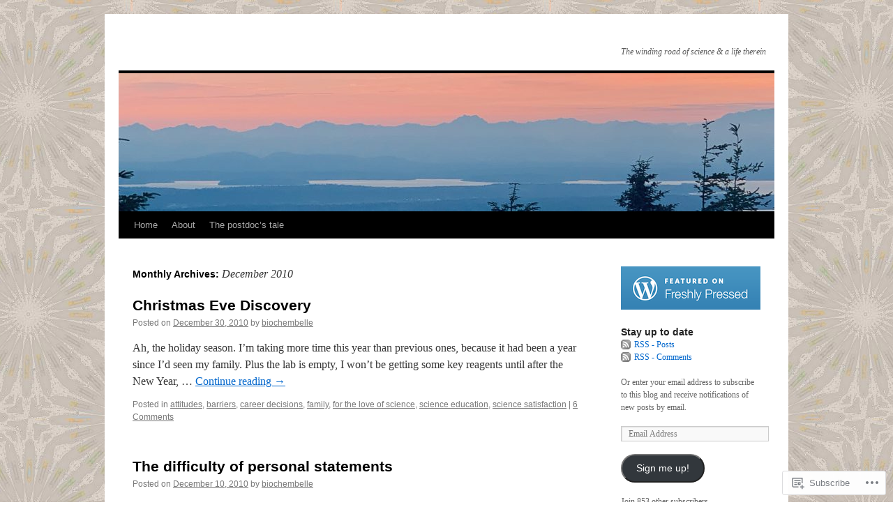

--- FILE ---
content_type: text/html; charset=UTF-8
request_url: https://biochembelle.com/2010/12/
body_size: 16871
content:
<!DOCTYPE html>
<html lang="en">
<head>
<meta charset="UTF-8" />
<title>
December | 2010 | Ever on &amp; on</title>
<link rel="profile" href="https://gmpg.org/xfn/11" />
<link rel="stylesheet" type="text/css" media="all" href="https://s0.wp.com/wp-content/themes/pub/twentyten/style.css?m=1659017451i&amp;ver=20190507" />
<link rel="pingback" href="https://biochembelle.com/xmlrpc.php">
<meta name='robots' content='max-image-preview:large' />
<meta name="google-site-verification" content="hvhaNb0WYOThK8KHRcMI1m1D1DYV5KPUsjxG23B_7aU" />

<!-- Async WordPress.com Remote Login -->
<script id="wpcom_remote_login_js">
var wpcom_remote_login_extra_auth = '';
function wpcom_remote_login_remove_dom_node_id( element_id ) {
	var dom_node = document.getElementById( element_id );
	if ( dom_node ) { dom_node.parentNode.removeChild( dom_node ); }
}
function wpcom_remote_login_remove_dom_node_classes( class_name ) {
	var dom_nodes = document.querySelectorAll( '.' + class_name );
	for ( var i = 0; i < dom_nodes.length; i++ ) {
		dom_nodes[ i ].parentNode.removeChild( dom_nodes[ i ] );
	}
}
function wpcom_remote_login_final_cleanup() {
	wpcom_remote_login_remove_dom_node_classes( "wpcom_remote_login_msg" );
	wpcom_remote_login_remove_dom_node_id( "wpcom_remote_login_key" );
	wpcom_remote_login_remove_dom_node_id( "wpcom_remote_login_validate" );
	wpcom_remote_login_remove_dom_node_id( "wpcom_remote_login_js" );
	wpcom_remote_login_remove_dom_node_id( "wpcom_request_access_iframe" );
	wpcom_remote_login_remove_dom_node_id( "wpcom_request_access_styles" );
}

// Watch for messages back from the remote login
window.addEventListener( "message", function( e ) {
	if ( e.origin === "https://r-login.wordpress.com" ) {
		var data = {};
		try {
			data = JSON.parse( e.data );
		} catch( e ) {
			wpcom_remote_login_final_cleanup();
			return;
		}

		if ( data.msg === 'LOGIN' ) {
			// Clean up the login check iframe
			wpcom_remote_login_remove_dom_node_id( "wpcom_remote_login_key" );

			var id_regex = new RegExp( /^[0-9]+$/ );
			var token_regex = new RegExp( /^.*|.*|.*$/ );
			if (
				token_regex.test( data.token )
				&& id_regex.test( data.wpcomid )
			) {
				// We have everything we need to ask for a login
				var script = document.createElement( "script" );
				script.setAttribute( "id", "wpcom_remote_login_validate" );
				script.src = '/remote-login.php?wpcom_remote_login=validate'
					+ '&wpcomid=' + data.wpcomid
					+ '&token=' + encodeURIComponent( data.token )
					+ '&host=' + window.location.protocol
					+ '//' + window.location.hostname
					+ '&postid=606'
					+ '&is_singular=';
				document.body.appendChild( script );
			}

			return;
		}

		// Safari ITP, not logged in, so redirect
		if ( data.msg === 'LOGIN-REDIRECT' ) {
			window.location = 'https://wordpress.com/log-in?redirect_to=' + window.location.href;
			return;
		}

		// Safari ITP, storage access failed, remove the request
		if ( data.msg === 'LOGIN-REMOVE' ) {
			var css_zap = 'html { -webkit-transition: margin-top 1s; transition: margin-top 1s; } /* 9001 */ html { margin-top: 0 !important; } * html body { margin-top: 0 !important; } @media screen and ( max-width: 782px ) { html { margin-top: 0 !important; } * html body { margin-top: 0 !important; } }';
			var style_zap = document.createElement( 'style' );
			style_zap.type = 'text/css';
			style_zap.appendChild( document.createTextNode( css_zap ) );
			document.body.appendChild( style_zap );

			var e = document.getElementById( 'wpcom_request_access_iframe' );
			e.parentNode.removeChild( e );

			document.cookie = 'wordpress_com_login_access=denied; path=/; max-age=31536000';

			return;
		}

		// Safari ITP
		if ( data.msg === 'REQUEST_ACCESS' ) {
			console.log( 'request access: safari' );

			// Check ITP iframe enable/disable knob
			if ( wpcom_remote_login_extra_auth !== 'safari_itp_iframe' ) {
				return;
			}

			// If we are in a "private window" there is no ITP.
			var private_window = false;
			try {
				var opendb = window.openDatabase( null, null, null, null );
			} catch( e ) {
				private_window = true;
			}

			if ( private_window ) {
				console.log( 'private window' );
				return;
			}

			var iframe = document.createElement( 'iframe' );
			iframe.id = 'wpcom_request_access_iframe';
			iframe.setAttribute( 'scrolling', 'no' );
			iframe.setAttribute( 'sandbox', 'allow-storage-access-by-user-activation allow-scripts allow-same-origin allow-top-navigation-by-user-activation' );
			iframe.src = 'https://r-login.wordpress.com/remote-login.php?wpcom_remote_login=request_access&origin=' + encodeURIComponent( data.origin ) + '&wpcomid=' + encodeURIComponent( data.wpcomid );

			var css = 'html { -webkit-transition: margin-top 1s; transition: margin-top 1s; } /* 9001 */ html { margin-top: 46px !important; } * html body { margin-top: 46px !important; } @media screen and ( max-width: 660px ) { html { margin-top: 71px !important; } * html body { margin-top: 71px !important; } #wpcom_request_access_iframe { display: block; height: 71px !important; } } #wpcom_request_access_iframe { border: 0px; height: 46px; position: fixed; top: 0; left: 0; width: 100%; min-width: 100%; z-index: 99999; background: #23282d; } ';

			var style = document.createElement( 'style' );
			style.type = 'text/css';
			style.id = 'wpcom_request_access_styles';
			style.appendChild( document.createTextNode( css ) );
			document.body.appendChild( style );

			document.body.appendChild( iframe );
		}

		if ( data.msg === 'DONE' ) {
			wpcom_remote_login_final_cleanup();
		}
	}
}, false );

// Inject the remote login iframe after the page has had a chance to load
// more critical resources
window.addEventListener( "DOMContentLoaded", function( e ) {
	var iframe = document.createElement( "iframe" );
	iframe.style.display = "none";
	iframe.setAttribute( "scrolling", "no" );
	iframe.setAttribute( "id", "wpcom_remote_login_key" );
	iframe.src = "https://r-login.wordpress.com/remote-login.php"
		+ "?wpcom_remote_login=key"
		+ "&origin=aHR0cHM6Ly9iaW9jaGVtYmVsbGUuY29t"
		+ "&wpcomid=13398137"
		+ "&time=" + Math.floor( Date.now() / 1000 );
	document.body.appendChild( iframe );
}, false );
</script>
<link rel='dns-prefetch' href='//s0.wp.com' />
<link rel="alternate" type="application/rss+xml" title="Ever on &amp; on &raquo; Feed" href="https://biochembelle.com/feed/" />
<link rel="alternate" type="application/rss+xml" title="Ever on &amp; on &raquo; Comments Feed" href="https://biochembelle.com/comments/feed/" />
	<script type="text/javascript">
		/* <![CDATA[ */
		function addLoadEvent(func) {
			var oldonload = window.onload;
			if (typeof window.onload != 'function') {
				window.onload = func;
			} else {
				window.onload = function () {
					oldonload();
					func();
				}
			}
		}
		/* ]]> */
	</script>
	<style id='wp-emoji-styles-inline-css'>

	img.wp-smiley, img.emoji {
		display: inline !important;
		border: none !important;
		box-shadow: none !important;
		height: 1em !important;
		width: 1em !important;
		margin: 0 0.07em !important;
		vertical-align: -0.1em !important;
		background: none !important;
		padding: 0 !important;
	}
/*# sourceURL=wp-emoji-styles-inline-css */
</style>
<link crossorigin='anonymous' rel='stylesheet' id='all-css-2-1' href='/wp-content/plugins/gutenberg-core/v22.2.0/build/styles/block-library/style.css?m=1764855221i&cssminify=yes' type='text/css' media='all' />
<style id='wp-block-library-inline-css'>
.has-text-align-justify {
	text-align:justify;
}
.has-text-align-justify{text-align:justify;}

/*# sourceURL=wp-block-library-inline-css */
</style><style id='global-styles-inline-css'>
:root{--wp--preset--aspect-ratio--square: 1;--wp--preset--aspect-ratio--4-3: 4/3;--wp--preset--aspect-ratio--3-4: 3/4;--wp--preset--aspect-ratio--3-2: 3/2;--wp--preset--aspect-ratio--2-3: 2/3;--wp--preset--aspect-ratio--16-9: 16/9;--wp--preset--aspect-ratio--9-16: 9/16;--wp--preset--color--black: #000;--wp--preset--color--cyan-bluish-gray: #abb8c3;--wp--preset--color--white: #fff;--wp--preset--color--pale-pink: #f78da7;--wp--preset--color--vivid-red: #cf2e2e;--wp--preset--color--luminous-vivid-orange: #ff6900;--wp--preset--color--luminous-vivid-amber: #fcb900;--wp--preset--color--light-green-cyan: #7bdcb5;--wp--preset--color--vivid-green-cyan: #00d084;--wp--preset--color--pale-cyan-blue: #8ed1fc;--wp--preset--color--vivid-cyan-blue: #0693e3;--wp--preset--color--vivid-purple: #9b51e0;--wp--preset--color--blue: #0066cc;--wp--preset--color--medium-gray: #666;--wp--preset--color--light-gray: #f1f1f1;--wp--preset--gradient--vivid-cyan-blue-to-vivid-purple: linear-gradient(135deg,rgb(6,147,227) 0%,rgb(155,81,224) 100%);--wp--preset--gradient--light-green-cyan-to-vivid-green-cyan: linear-gradient(135deg,rgb(122,220,180) 0%,rgb(0,208,130) 100%);--wp--preset--gradient--luminous-vivid-amber-to-luminous-vivid-orange: linear-gradient(135deg,rgb(252,185,0) 0%,rgb(255,105,0) 100%);--wp--preset--gradient--luminous-vivid-orange-to-vivid-red: linear-gradient(135deg,rgb(255,105,0) 0%,rgb(207,46,46) 100%);--wp--preset--gradient--very-light-gray-to-cyan-bluish-gray: linear-gradient(135deg,rgb(238,238,238) 0%,rgb(169,184,195) 100%);--wp--preset--gradient--cool-to-warm-spectrum: linear-gradient(135deg,rgb(74,234,220) 0%,rgb(151,120,209) 20%,rgb(207,42,186) 40%,rgb(238,44,130) 60%,rgb(251,105,98) 80%,rgb(254,248,76) 100%);--wp--preset--gradient--blush-light-purple: linear-gradient(135deg,rgb(255,206,236) 0%,rgb(152,150,240) 100%);--wp--preset--gradient--blush-bordeaux: linear-gradient(135deg,rgb(254,205,165) 0%,rgb(254,45,45) 50%,rgb(107,0,62) 100%);--wp--preset--gradient--luminous-dusk: linear-gradient(135deg,rgb(255,203,112) 0%,rgb(199,81,192) 50%,rgb(65,88,208) 100%);--wp--preset--gradient--pale-ocean: linear-gradient(135deg,rgb(255,245,203) 0%,rgb(182,227,212) 50%,rgb(51,167,181) 100%);--wp--preset--gradient--electric-grass: linear-gradient(135deg,rgb(202,248,128) 0%,rgb(113,206,126) 100%);--wp--preset--gradient--midnight: linear-gradient(135deg,rgb(2,3,129) 0%,rgb(40,116,252) 100%);--wp--preset--font-size--small: 13px;--wp--preset--font-size--medium: 20px;--wp--preset--font-size--large: 36px;--wp--preset--font-size--x-large: 42px;--wp--preset--font-family--albert-sans: 'Albert Sans', sans-serif;--wp--preset--font-family--alegreya: Alegreya, serif;--wp--preset--font-family--arvo: Arvo, serif;--wp--preset--font-family--bodoni-moda: 'Bodoni Moda', serif;--wp--preset--font-family--bricolage-grotesque: 'Bricolage Grotesque', sans-serif;--wp--preset--font-family--cabin: Cabin, sans-serif;--wp--preset--font-family--chivo: Chivo, sans-serif;--wp--preset--font-family--commissioner: Commissioner, sans-serif;--wp--preset--font-family--cormorant: Cormorant, serif;--wp--preset--font-family--courier-prime: 'Courier Prime', monospace;--wp--preset--font-family--crimson-pro: 'Crimson Pro', serif;--wp--preset--font-family--dm-mono: 'DM Mono', monospace;--wp--preset--font-family--dm-sans: 'DM Sans', sans-serif;--wp--preset--font-family--dm-serif-display: 'DM Serif Display', serif;--wp--preset--font-family--domine: Domine, serif;--wp--preset--font-family--eb-garamond: 'EB Garamond', serif;--wp--preset--font-family--epilogue: Epilogue, sans-serif;--wp--preset--font-family--fahkwang: Fahkwang, sans-serif;--wp--preset--font-family--figtree: Figtree, sans-serif;--wp--preset--font-family--fira-sans: 'Fira Sans', sans-serif;--wp--preset--font-family--fjalla-one: 'Fjalla One', sans-serif;--wp--preset--font-family--fraunces: Fraunces, serif;--wp--preset--font-family--gabarito: Gabarito, system-ui;--wp--preset--font-family--ibm-plex-mono: 'IBM Plex Mono', monospace;--wp--preset--font-family--ibm-plex-sans: 'IBM Plex Sans', sans-serif;--wp--preset--font-family--ibarra-real-nova: 'Ibarra Real Nova', serif;--wp--preset--font-family--instrument-serif: 'Instrument Serif', serif;--wp--preset--font-family--inter: Inter, sans-serif;--wp--preset--font-family--josefin-sans: 'Josefin Sans', sans-serif;--wp--preset--font-family--jost: Jost, sans-serif;--wp--preset--font-family--libre-baskerville: 'Libre Baskerville', serif;--wp--preset--font-family--libre-franklin: 'Libre Franklin', sans-serif;--wp--preset--font-family--literata: Literata, serif;--wp--preset--font-family--lora: Lora, serif;--wp--preset--font-family--merriweather: Merriweather, serif;--wp--preset--font-family--montserrat: Montserrat, sans-serif;--wp--preset--font-family--newsreader: Newsreader, serif;--wp--preset--font-family--noto-sans-mono: 'Noto Sans Mono', sans-serif;--wp--preset--font-family--nunito: Nunito, sans-serif;--wp--preset--font-family--open-sans: 'Open Sans', sans-serif;--wp--preset--font-family--overpass: Overpass, sans-serif;--wp--preset--font-family--pt-serif: 'PT Serif', serif;--wp--preset--font-family--petrona: Petrona, serif;--wp--preset--font-family--piazzolla: Piazzolla, serif;--wp--preset--font-family--playfair-display: 'Playfair Display', serif;--wp--preset--font-family--plus-jakarta-sans: 'Plus Jakarta Sans', sans-serif;--wp--preset--font-family--poppins: Poppins, sans-serif;--wp--preset--font-family--raleway: Raleway, sans-serif;--wp--preset--font-family--roboto: Roboto, sans-serif;--wp--preset--font-family--roboto-slab: 'Roboto Slab', serif;--wp--preset--font-family--rubik: Rubik, sans-serif;--wp--preset--font-family--rufina: Rufina, serif;--wp--preset--font-family--sora: Sora, sans-serif;--wp--preset--font-family--source-sans-3: 'Source Sans 3', sans-serif;--wp--preset--font-family--source-serif-4: 'Source Serif 4', serif;--wp--preset--font-family--space-mono: 'Space Mono', monospace;--wp--preset--font-family--syne: Syne, sans-serif;--wp--preset--font-family--texturina: Texturina, serif;--wp--preset--font-family--urbanist: Urbanist, sans-serif;--wp--preset--font-family--work-sans: 'Work Sans', sans-serif;--wp--preset--spacing--20: 0.44rem;--wp--preset--spacing--30: 0.67rem;--wp--preset--spacing--40: 1rem;--wp--preset--spacing--50: 1.5rem;--wp--preset--spacing--60: 2.25rem;--wp--preset--spacing--70: 3.38rem;--wp--preset--spacing--80: 5.06rem;--wp--preset--shadow--natural: 6px 6px 9px rgba(0, 0, 0, 0.2);--wp--preset--shadow--deep: 12px 12px 50px rgba(0, 0, 0, 0.4);--wp--preset--shadow--sharp: 6px 6px 0px rgba(0, 0, 0, 0.2);--wp--preset--shadow--outlined: 6px 6px 0px -3px rgb(255, 255, 255), 6px 6px rgb(0, 0, 0);--wp--preset--shadow--crisp: 6px 6px 0px rgb(0, 0, 0);}:where(.is-layout-flex){gap: 0.5em;}:where(.is-layout-grid){gap: 0.5em;}body .is-layout-flex{display: flex;}.is-layout-flex{flex-wrap: wrap;align-items: center;}.is-layout-flex > :is(*, div){margin: 0;}body .is-layout-grid{display: grid;}.is-layout-grid > :is(*, div){margin: 0;}:where(.wp-block-columns.is-layout-flex){gap: 2em;}:where(.wp-block-columns.is-layout-grid){gap: 2em;}:where(.wp-block-post-template.is-layout-flex){gap: 1.25em;}:where(.wp-block-post-template.is-layout-grid){gap: 1.25em;}.has-black-color{color: var(--wp--preset--color--black) !important;}.has-cyan-bluish-gray-color{color: var(--wp--preset--color--cyan-bluish-gray) !important;}.has-white-color{color: var(--wp--preset--color--white) !important;}.has-pale-pink-color{color: var(--wp--preset--color--pale-pink) !important;}.has-vivid-red-color{color: var(--wp--preset--color--vivid-red) !important;}.has-luminous-vivid-orange-color{color: var(--wp--preset--color--luminous-vivid-orange) !important;}.has-luminous-vivid-amber-color{color: var(--wp--preset--color--luminous-vivid-amber) !important;}.has-light-green-cyan-color{color: var(--wp--preset--color--light-green-cyan) !important;}.has-vivid-green-cyan-color{color: var(--wp--preset--color--vivid-green-cyan) !important;}.has-pale-cyan-blue-color{color: var(--wp--preset--color--pale-cyan-blue) !important;}.has-vivid-cyan-blue-color{color: var(--wp--preset--color--vivid-cyan-blue) !important;}.has-vivid-purple-color{color: var(--wp--preset--color--vivid-purple) !important;}.has-black-background-color{background-color: var(--wp--preset--color--black) !important;}.has-cyan-bluish-gray-background-color{background-color: var(--wp--preset--color--cyan-bluish-gray) !important;}.has-white-background-color{background-color: var(--wp--preset--color--white) !important;}.has-pale-pink-background-color{background-color: var(--wp--preset--color--pale-pink) !important;}.has-vivid-red-background-color{background-color: var(--wp--preset--color--vivid-red) !important;}.has-luminous-vivid-orange-background-color{background-color: var(--wp--preset--color--luminous-vivid-orange) !important;}.has-luminous-vivid-amber-background-color{background-color: var(--wp--preset--color--luminous-vivid-amber) !important;}.has-light-green-cyan-background-color{background-color: var(--wp--preset--color--light-green-cyan) !important;}.has-vivid-green-cyan-background-color{background-color: var(--wp--preset--color--vivid-green-cyan) !important;}.has-pale-cyan-blue-background-color{background-color: var(--wp--preset--color--pale-cyan-blue) !important;}.has-vivid-cyan-blue-background-color{background-color: var(--wp--preset--color--vivid-cyan-blue) !important;}.has-vivid-purple-background-color{background-color: var(--wp--preset--color--vivid-purple) !important;}.has-black-border-color{border-color: var(--wp--preset--color--black) !important;}.has-cyan-bluish-gray-border-color{border-color: var(--wp--preset--color--cyan-bluish-gray) !important;}.has-white-border-color{border-color: var(--wp--preset--color--white) !important;}.has-pale-pink-border-color{border-color: var(--wp--preset--color--pale-pink) !important;}.has-vivid-red-border-color{border-color: var(--wp--preset--color--vivid-red) !important;}.has-luminous-vivid-orange-border-color{border-color: var(--wp--preset--color--luminous-vivid-orange) !important;}.has-luminous-vivid-amber-border-color{border-color: var(--wp--preset--color--luminous-vivid-amber) !important;}.has-light-green-cyan-border-color{border-color: var(--wp--preset--color--light-green-cyan) !important;}.has-vivid-green-cyan-border-color{border-color: var(--wp--preset--color--vivid-green-cyan) !important;}.has-pale-cyan-blue-border-color{border-color: var(--wp--preset--color--pale-cyan-blue) !important;}.has-vivid-cyan-blue-border-color{border-color: var(--wp--preset--color--vivid-cyan-blue) !important;}.has-vivid-purple-border-color{border-color: var(--wp--preset--color--vivid-purple) !important;}.has-vivid-cyan-blue-to-vivid-purple-gradient-background{background: var(--wp--preset--gradient--vivid-cyan-blue-to-vivid-purple) !important;}.has-light-green-cyan-to-vivid-green-cyan-gradient-background{background: var(--wp--preset--gradient--light-green-cyan-to-vivid-green-cyan) !important;}.has-luminous-vivid-amber-to-luminous-vivid-orange-gradient-background{background: var(--wp--preset--gradient--luminous-vivid-amber-to-luminous-vivid-orange) !important;}.has-luminous-vivid-orange-to-vivid-red-gradient-background{background: var(--wp--preset--gradient--luminous-vivid-orange-to-vivid-red) !important;}.has-very-light-gray-to-cyan-bluish-gray-gradient-background{background: var(--wp--preset--gradient--very-light-gray-to-cyan-bluish-gray) !important;}.has-cool-to-warm-spectrum-gradient-background{background: var(--wp--preset--gradient--cool-to-warm-spectrum) !important;}.has-blush-light-purple-gradient-background{background: var(--wp--preset--gradient--blush-light-purple) !important;}.has-blush-bordeaux-gradient-background{background: var(--wp--preset--gradient--blush-bordeaux) !important;}.has-luminous-dusk-gradient-background{background: var(--wp--preset--gradient--luminous-dusk) !important;}.has-pale-ocean-gradient-background{background: var(--wp--preset--gradient--pale-ocean) !important;}.has-electric-grass-gradient-background{background: var(--wp--preset--gradient--electric-grass) !important;}.has-midnight-gradient-background{background: var(--wp--preset--gradient--midnight) !important;}.has-small-font-size{font-size: var(--wp--preset--font-size--small) !important;}.has-medium-font-size{font-size: var(--wp--preset--font-size--medium) !important;}.has-large-font-size{font-size: var(--wp--preset--font-size--large) !important;}.has-x-large-font-size{font-size: var(--wp--preset--font-size--x-large) !important;}.has-albert-sans-font-family{font-family: var(--wp--preset--font-family--albert-sans) !important;}.has-alegreya-font-family{font-family: var(--wp--preset--font-family--alegreya) !important;}.has-arvo-font-family{font-family: var(--wp--preset--font-family--arvo) !important;}.has-bodoni-moda-font-family{font-family: var(--wp--preset--font-family--bodoni-moda) !important;}.has-bricolage-grotesque-font-family{font-family: var(--wp--preset--font-family--bricolage-grotesque) !important;}.has-cabin-font-family{font-family: var(--wp--preset--font-family--cabin) !important;}.has-chivo-font-family{font-family: var(--wp--preset--font-family--chivo) !important;}.has-commissioner-font-family{font-family: var(--wp--preset--font-family--commissioner) !important;}.has-cormorant-font-family{font-family: var(--wp--preset--font-family--cormorant) !important;}.has-courier-prime-font-family{font-family: var(--wp--preset--font-family--courier-prime) !important;}.has-crimson-pro-font-family{font-family: var(--wp--preset--font-family--crimson-pro) !important;}.has-dm-mono-font-family{font-family: var(--wp--preset--font-family--dm-mono) !important;}.has-dm-sans-font-family{font-family: var(--wp--preset--font-family--dm-sans) !important;}.has-dm-serif-display-font-family{font-family: var(--wp--preset--font-family--dm-serif-display) !important;}.has-domine-font-family{font-family: var(--wp--preset--font-family--domine) !important;}.has-eb-garamond-font-family{font-family: var(--wp--preset--font-family--eb-garamond) !important;}.has-epilogue-font-family{font-family: var(--wp--preset--font-family--epilogue) !important;}.has-fahkwang-font-family{font-family: var(--wp--preset--font-family--fahkwang) !important;}.has-figtree-font-family{font-family: var(--wp--preset--font-family--figtree) !important;}.has-fira-sans-font-family{font-family: var(--wp--preset--font-family--fira-sans) !important;}.has-fjalla-one-font-family{font-family: var(--wp--preset--font-family--fjalla-one) !important;}.has-fraunces-font-family{font-family: var(--wp--preset--font-family--fraunces) !important;}.has-gabarito-font-family{font-family: var(--wp--preset--font-family--gabarito) !important;}.has-ibm-plex-mono-font-family{font-family: var(--wp--preset--font-family--ibm-plex-mono) !important;}.has-ibm-plex-sans-font-family{font-family: var(--wp--preset--font-family--ibm-plex-sans) !important;}.has-ibarra-real-nova-font-family{font-family: var(--wp--preset--font-family--ibarra-real-nova) !important;}.has-instrument-serif-font-family{font-family: var(--wp--preset--font-family--instrument-serif) !important;}.has-inter-font-family{font-family: var(--wp--preset--font-family--inter) !important;}.has-josefin-sans-font-family{font-family: var(--wp--preset--font-family--josefin-sans) !important;}.has-jost-font-family{font-family: var(--wp--preset--font-family--jost) !important;}.has-libre-baskerville-font-family{font-family: var(--wp--preset--font-family--libre-baskerville) !important;}.has-libre-franklin-font-family{font-family: var(--wp--preset--font-family--libre-franklin) !important;}.has-literata-font-family{font-family: var(--wp--preset--font-family--literata) !important;}.has-lora-font-family{font-family: var(--wp--preset--font-family--lora) !important;}.has-merriweather-font-family{font-family: var(--wp--preset--font-family--merriweather) !important;}.has-montserrat-font-family{font-family: var(--wp--preset--font-family--montserrat) !important;}.has-newsreader-font-family{font-family: var(--wp--preset--font-family--newsreader) !important;}.has-noto-sans-mono-font-family{font-family: var(--wp--preset--font-family--noto-sans-mono) !important;}.has-nunito-font-family{font-family: var(--wp--preset--font-family--nunito) !important;}.has-open-sans-font-family{font-family: var(--wp--preset--font-family--open-sans) !important;}.has-overpass-font-family{font-family: var(--wp--preset--font-family--overpass) !important;}.has-pt-serif-font-family{font-family: var(--wp--preset--font-family--pt-serif) !important;}.has-petrona-font-family{font-family: var(--wp--preset--font-family--petrona) !important;}.has-piazzolla-font-family{font-family: var(--wp--preset--font-family--piazzolla) !important;}.has-playfair-display-font-family{font-family: var(--wp--preset--font-family--playfair-display) !important;}.has-plus-jakarta-sans-font-family{font-family: var(--wp--preset--font-family--plus-jakarta-sans) !important;}.has-poppins-font-family{font-family: var(--wp--preset--font-family--poppins) !important;}.has-raleway-font-family{font-family: var(--wp--preset--font-family--raleway) !important;}.has-roboto-font-family{font-family: var(--wp--preset--font-family--roboto) !important;}.has-roboto-slab-font-family{font-family: var(--wp--preset--font-family--roboto-slab) !important;}.has-rubik-font-family{font-family: var(--wp--preset--font-family--rubik) !important;}.has-rufina-font-family{font-family: var(--wp--preset--font-family--rufina) !important;}.has-sora-font-family{font-family: var(--wp--preset--font-family--sora) !important;}.has-source-sans-3-font-family{font-family: var(--wp--preset--font-family--source-sans-3) !important;}.has-source-serif-4-font-family{font-family: var(--wp--preset--font-family--source-serif-4) !important;}.has-space-mono-font-family{font-family: var(--wp--preset--font-family--space-mono) !important;}.has-syne-font-family{font-family: var(--wp--preset--font-family--syne) !important;}.has-texturina-font-family{font-family: var(--wp--preset--font-family--texturina) !important;}.has-urbanist-font-family{font-family: var(--wp--preset--font-family--urbanist) !important;}.has-work-sans-font-family{font-family: var(--wp--preset--font-family--work-sans) !important;}
/*# sourceURL=global-styles-inline-css */
</style>

<style id='classic-theme-styles-inline-css'>
/*! This file is auto-generated */
.wp-block-button__link{color:#fff;background-color:#32373c;border-radius:9999px;box-shadow:none;text-decoration:none;padding:calc(.667em + 2px) calc(1.333em + 2px);font-size:1.125em}.wp-block-file__button{background:#32373c;color:#fff;text-decoration:none}
/*# sourceURL=/wp-includes/css/classic-themes.min.css */
</style>
<link crossorigin='anonymous' rel='stylesheet' id='all-css-4-1' href='/_static/??-eJyNT0kOwjAM/BCu1YKgHBBv6WJCIGmi2KX095giNiFVXCx7NIsHhwhN6IQ6weh6YzvGJtQuNGfGIsvLLAe2PjqCRJdsha1leTGAZXSUNcwL/DDyPby9EinuYyV3hqfWVuTIK21ONtjWkKicnzsIXeclUWOgrmMiZtDpbe9BjprFP7oHjLGvUQYFRkXx0ek/7lQcpsy5pxKpqdHVTFXe55zIUAB9pRIbuq8DDq6y6S7d+12+LvNyWRTbzekGiYipTQ==&cssminify=yes' type='text/css' media='all' />
<style id='jetpack-global-styles-frontend-style-inline-css'>
:root { --font-headings: unset; --font-base: unset; --font-headings-default: -apple-system,BlinkMacSystemFont,"Segoe UI",Roboto,Oxygen-Sans,Ubuntu,Cantarell,"Helvetica Neue",sans-serif; --font-base-default: -apple-system,BlinkMacSystemFont,"Segoe UI",Roboto,Oxygen-Sans,Ubuntu,Cantarell,"Helvetica Neue",sans-serif;}
/*# sourceURL=jetpack-global-styles-frontend-style-inline-css */
</style>
<link crossorigin='anonymous' rel='stylesheet' id='all-css-6-1' href='/wp-content/themes/h4/global.css?m=1420737423i&cssminify=yes' type='text/css' media='all' />
<script type="text/javascript" id="wpcom-actionbar-placeholder-js-extra">
/* <![CDATA[ */
var actionbardata = {"siteID":"13398137","postID":"0","siteURL":"https://biochembelle.com","xhrURL":"https://biochembelle.com/wp-admin/admin-ajax.php","nonce":"6dfe660a43","isLoggedIn":"","statusMessage":"","subsEmailDefault":"instantly","proxyScriptUrl":"https://s0.wp.com/wp-content/js/wpcom-proxy-request.js?m=1513050504i&amp;ver=20211021","i18n":{"followedText":"New posts from this site will now appear in your \u003Ca href=\"https://wordpress.com/reader\"\u003EReader\u003C/a\u003E","foldBar":"Collapse this bar","unfoldBar":"Expand this bar","shortLinkCopied":"Shortlink copied to clipboard."}};
//# sourceURL=wpcom-actionbar-placeholder-js-extra
/* ]]> */
</script>
<script type="text/javascript" id="jetpack-mu-wpcom-settings-js-before">
/* <![CDATA[ */
var JETPACK_MU_WPCOM_SETTINGS = {"assetsUrl":"https://s0.wp.com/wp-content/mu-plugins/jetpack-mu-wpcom-plugin/sun/jetpack_vendor/automattic/jetpack-mu-wpcom/src/build/"};
//# sourceURL=jetpack-mu-wpcom-settings-js-before
/* ]]> */
</script>
<script crossorigin='anonymous' type='text/javascript'  src='/wp-content/js/rlt-proxy.js?m=1720530689i'></script>
<script type="text/javascript" id="rlt-proxy-js-after">
/* <![CDATA[ */
	rltInitialize( {"token":null,"iframeOrigins":["https:\/\/widgets.wp.com"]} );
//# sourceURL=rlt-proxy-js-after
/* ]]> */
</script>
<link rel="EditURI" type="application/rsd+xml" title="RSD" href="https://biochembelle.wordpress.com/xmlrpc.php?rsd" />
<meta name="generator" content="WordPress.com" />

<!-- Jetpack Open Graph Tags -->
<meta property="og:type" content="website" />
<meta property="og:title" content="December 2010 &#8211; Ever on &amp; on" />
<meta property="og:site_name" content="Ever on &amp; on" />
<meta property="og:image" content="https://biochembelle.com/wp-content/uploads/2025/03/image-1-1.jpg?w=200" />
<meta property="og:image:width" content="200" />
<meta property="og:image:height" content="200" />
<meta property="og:image:alt" content="" />
<meta property="og:locale" content="en_US" />

<!-- End Jetpack Open Graph Tags -->
<link rel='openid.server' href='https://biochembelle.com/?openidserver=1' />
<link rel='openid.delegate' href='https://biochembelle.com/' />
<link rel="search" type="application/opensearchdescription+xml" href="https://biochembelle.com/osd.xml" title="Ever on &#38; on" />
<link rel="search" type="application/opensearchdescription+xml" href="https://s1.wp.com/opensearch.xml" title="WordPress.com" />
<meta name="theme-color" content="#ffffff" />
<meta name="description" content="4 posts published by biochembelle during December 2010" />
<style type="text/css" id="custom-background-css">
body.custom-background { background-color: #ffffff; background-image: url("https://biochembelle.files.wordpress.com/2011/03/6a00d83420dec753ef00e54f1c045b8834-500wi-12.jpg"); background-position: center top; background-size: auto; background-repeat: repeat; background-attachment: scroll; }
</style>
	<link rel="icon" href="https://biochembelle.com/wp-content/uploads/2025/03/image-1-1.jpg?w=32" sizes="32x32" />
<link rel="icon" href="https://biochembelle.com/wp-content/uploads/2025/03/image-1-1.jpg?w=192" sizes="192x192" />
<link rel="apple-touch-icon" href="https://biochembelle.com/wp-content/uploads/2025/03/image-1-1.jpg?w=180" />
<meta name="msapplication-TileImage" content="https://biochembelle.com/wp-content/uploads/2025/03/image-1-1.jpg?w=270" />
			<link rel="stylesheet" id="custom-css-css" type="text/css" href="https://s0.wp.com/?custom-css=1&#038;csblog=UdsZ&#038;cscache=6&#038;csrev=0" />
			<link crossorigin='anonymous' rel='stylesheet' id='all-css-0-3' href='/wp-content/mu-plugins/jetpack-plugin/sun/_inc/build/subscriptions/subscriptions.min.css?m=1753981412i&cssminify=yes' type='text/css' media='all' />
</head>

<body class="archive date custom-background wp-theme-pubtwentyten customizer-styles-applied single-author jetpack-reblog-enabled">
<div id="wrapper" class="hfeed">
	<div id="header">
		<div id="masthead">
			<div id="branding" role="banner">
								<div id="site-title">
					<span>
						<a href="https://biochembelle.com/" title="Ever on &amp; on" rel="home">Ever on &amp; on</a>
					</span>
				</div>
				<div id="site-description">The winding road of science &amp; a life therein</div>

									<a class="home-link" href="https://biochembelle.com/" title="Ever on &amp; on" rel="home">
						<img src="https://biochembelle.com/wp-content/uploads/2021/06/cropped-img_2034.jpeg" width="940" height="198" alt="" />
					</a>
								</div><!-- #branding -->

			<div id="access" role="navigation">
								<div class="skip-link screen-reader-text"><a href="#content" title="Skip to content">Skip to content</a></div>
				<div class="menu"><ul>
<li ><a href="https://biochembelle.com/">Home</a></li><li class="page_item page-item-263"><a href="https://biochembelle.com/about/">About</a></li>
<li class="page_item page-item-725"><a href="https://biochembelle.com/postdoc-life/">The postdoc&#8217;s tale</a></li>
</ul></div>
			</div><!-- #access -->
		</div><!-- #masthead -->
	</div><!-- #header -->

	<div id="main">

		<div id="container">
			<div id="content" role="main">


			<h1 class="page-title">
			Monthly Archives: <span>December 2010</span>			</h1>





	
			<div id="post-606" class="post-606 post type-post status-publish format-standard hentry category-attitudes category-barriers category-career-decisions category-family category-for-the-love-of-science category-science-education category-science-satisfaction">
			<h2 class="entry-title"><a href="https://biochembelle.com/2010/12/30/christmas-eve-discovery/" rel="bookmark">Christmas Eve Discovery</a></h2>

			<div class="entry-meta">
				<span class="meta-prep meta-prep-author">Posted on</span> <a href="https://biochembelle.com/2010/12/30/christmas-eve-discovery/" title="08:43" rel="bookmark"><span class="entry-date">December 30, 2010</span></a> <span class="meta-sep">by</span> <span class="author vcard"><a class="url fn n" href="https://biochembelle.com/author/biochembelle/" title="View all posts by biochembelle">biochembelle</a></span>			</div><!-- .entry-meta -->

					<div class="entry-summary">
				<p>Ah, the holiday season. I&#8217;m taking more time this year than previous ones, because it had been a year since I&#8217;d seen my family. Plus the lab is empty, I won&#8217;t be getting some key reagents until after the New Year, &hellip; <a href="https://biochembelle.com/2010/12/30/christmas-eve-discovery/">Continue reading <span class="meta-nav">&rarr;</span></a></p>
			</div><!-- .entry-summary -->
	
			<div class="entry-utility">
													<span class="cat-links">
						<span class="entry-utility-prep entry-utility-prep-cat-links">Posted in</span> <a href="https://biochembelle.com/category/attitudes/" rel="category tag">attitudes</a>, <a href="https://biochembelle.com/category/barriers/" rel="category tag">barriers</a>, <a href="https://biochembelle.com/category/career-decisions/" rel="category tag">career decisions</a>, <a href="https://biochembelle.com/category/family/" rel="category tag">family</a>, <a href="https://biochembelle.com/category/for-the-love-of-science/" rel="category tag">for the love of science</a>, <a href="https://biochembelle.com/category/science-education/" rel="category tag">science education</a>, <a href="https://biochembelle.com/category/science-satisfaction/" rel="category tag">science satisfaction</a>					</span>
					<span class="meta-sep">|</span>
				
				
				<span class="comments-link"><a href="https://biochembelle.com/2010/12/30/christmas-eve-discovery/#comments">6 Comments</a></span>

							</div><!-- .entry-utility -->
		</div><!-- #post-606 -->

		
	

	
			<div id="post-586" class="post-586 post type-post status-publish format-standard hentry category-grants">
			<h2 class="entry-title"><a href="https://biochembelle.com/2010/12/10/personal-statement/" rel="bookmark">The difficulty of personal&nbsp;statements</a></h2>

			<div class="entry-meta">
				<span class="meta-prep meta-prep-author">Posted on</span> <a href="https://biochembelle.com/2010/12/10/personal-statement/" title="16:46" rel="bookmark"><span class="entry-date">December 10, 2010</span></a> <span class="meta-sep">by</span> <span class="author vcard"><a class="url fn n" href="https://biochembelle.com/author/biochembelle/" title="View all posts by biochembelle">biochembelle</a></span>			</div><!-- .entry-meta -->

					<div class="entry-summary">
				<p>What is it about writing personal statements that make the mind come to a screeching halt? It has been 8 years since I have had to write a personal statement for something on a professional level, at least having it &hellip; <a href="https://biochembelle.com/2010/12/10/personal-statement/">Continue reading <span class="meta-nav">&rarr;</span></a></p>
			</div><!-- .entry-summary -->
	
			<div class="entry-utility">
													<span class="cat-links">
						<span class="entry-utility-prep entry-utility-prep-cat-links">Posted in</span> <a href="https://biochembelle.com/category/grants/" rel="category tag">grants</a>					</span>
					<span class="meta-sep">|</span>
				
				
				<span class="comments-link"><a href="https://biochembelle.com/2010/12/10/personal-statement/#comments">10 Comments</a></span>

							</div><!-- .entry-utility -->
		</div><!-- #post-586 -->

		
	

	
			<div id="post-580" class="post-580 post type-post status-publish format-standard hentry category-blogging category-meme tag-blogging-2">
			<h2 class="entry-title"><a href="https://biochembelle.com/2010/12/09/12-months-of-biochembelle/" rel="bookmark">12 Months of&nbsp;Biochembelle</a></h2>

			<div class="entry-meta">
				<span class="meta-prep meta-prep-author">Posted on</span> <a href="https://biochembelle.com/2010/12/09/12-months-of-biochembelle/" title="21:36" rel="bookmark"><span class="entry-date">December 9, 2010</span></a> <span class="meta-sep">by</span> <span class="author vcard"><a class="url fn n" href="https://biochembelle.com/author/biochembelle/" title="View all posts by biochembelle">biochembelle</a></span>			</div><!-- .entry-meta -->

					<div class="entry-summary">
				<p>First, a little bloggy business: As you probably know by now, I decided to stop blogging at LabSpaces (you can find my farewell post there) and will be posting all my ramblings here. I&#8217;ve been archiving my LabSpaces posts here &hellip; <a href="https://biochembelle.com/2010/12/09/12-months-of-biochembelle/">Continue reading <span class="meta-nav">&rarr;</span></a></p>
			</div><!-- .entry-summary -->
	
			<div class="entry-utility">
													<span class="cat-links">
						<span class="entry-utility-prep entry-utility-prep-cat-links">Posted in</span> <a href="https://biochembelle.com/category/blogging/" rel="category tag">blogging</a>, <a href="https://biochembelle.com/category/meme/" rel="category tag">meme</a>					</span>
					<span class="meta-sep">|</span>
				
								<span class="tag-links">
					<span class="entry-utility-prep entry-utility-prep-tag-links">Tagged</span> <a href="https://biochembelle.com/tag/blogging-2/" rel="tag">Blogging</a>				</span>
				<span class="meta-sep">|</span>
				
				<span class="comments-link"><a href="https://biochembelle.com/2010/12/09/12-months-of-biochembelle/#comments">4 Comments</a></span>

							</div><!-- .entry-utility -->
		</div><!-- #post-580 -->

		
	

	
			<div id="post-548" class="post-548 post type-post status-publish format-standard hentry category-barriers category-blogging category-women-in-stem tag-blogging-2 tag-gender">
			<h2 class="entry-title"><a href="https://biochembelle.com/2010/12/02/gender-and-blogging/" rel="bookmark">Gender and blogging (and everything&nbsp;else)</a></h2>

			<div class="entry-meta">
				<span class="meta-prep meta-prep-author">Posted on</span> <a href="https://biochembelle.com/2010/12/02/gender-and-blogging/" title="20:11" rel="bookmark"><span class="entry-date">December 2, 2010</span></a> <span class="meta-sep">by</span> <span class="author vcard"><a class="url fn n" href="https://biochembelle.com/author/biochembelle/" title="View all posts by biochembelle">biochembelle</a></span>			</div><!-- .entry-meta -->

					<div class="entry-summary">
				<p>Women&#8211;in many arenas&#8211;are often not as readily recognized or recalled as men in the same arenas. There are many causes and variables, ranging from overt sexism to much more socialization aspects. Often, there are many women in these arenas, they&#8217;re &hellip; <a href="https://biochembelle.com/2010/12/02/gender-and-blogging/">Continue reading <span class="meta-nav">&rarr;</span></a></p>
			</div><!-- .entry-summary -->
	
			<div class="entry-utility">
													<span class="cat-links">
						<span class="entry-utility-prep entry-utility-prep-cat-links">Posted in</span> <a href="https://biochembelle.com/category/barriers/" rel="category tag">barriers</a>, <a href="https://biochembelle.com/category/blogging/" rel="category tag">blogging</a>, <a href="https://biochembelle.com/category/women-in-stem/" rel="category tag">women in STEM</a>					</span>
					<span class="meta-sep">|</span>
				
								<span class="tag-links">
					<span class="entry-utility-prep entry-utility-prep-tag-links">Tagged</span> <a href="https://biochembelle.com/tag/blogging-2/" rel="tag">Blogging</a>, <a href="https://biochembelle.com/tag/gender/" rel="tag">Gender</a>				</span>
				<span class="meta-sep">|</span>
				
				<span class="comments-link"><a href="https://biochembelle.com/2010/12/02/gender-and-blogging/#comments">13 Comments</a></span>

							</div><!-- .entry-utility -->
		</div><!-- #post-548 -->

		
	


			</div><!-- #content -->
		</div><!-- #container -->


		<div id="primary" class="widget-area" role="complementary">
						<ul class="xoxo">

<li id="freshly_pressed-2" class="widget-container widget_freshly_pressed"><a href="https://wordpress.com/discover/" title="Featured on Freshly Pressed"><img src="https://s0.wp.com/i/badges/freshly-pressed-rectangle.png?m=1391188133i" width="200px" height="62px" /></a>
</li><li id="rss_links-3" class="widget-container widget_rss_links"><h3 class="widget-title">Stay up to date</h3><p class="size-small"><a class="feed-image-link" href="https://biochembelle.com/feed/" title="Subscribe to Posts"><img src="https://biochembelle.com/i/rss/silver-small.png" alt="RSS Feed" /></a>&nbsp;<a href="https://biochembelle.com/feed/" title="Subscribe to Posts">RSS - Posts</a></p><p class="size-small"><a class="feed-image-link" href="https://biochembelle.com/comments/feed/" title="Subscribe to Comments"><img src="https://biochembelle.com/i/rss/silver-small.png" alt="RSS Feed" /></a>&nbsp;<a href="https://biochembelle.com/comments/feed/" title="Subscribe to Comments">RSS - Comments</a></p>
</li><li id="blog_subscription-3" class="widget-container widget_blog_subscription jetpack_subscription_widget">
			<div class="wp-block-jetpack-subscriptions__container">
			<form
				action="https://subscribe.wordpress.com"
				method="post"
				accept-charset="utf-8"
				data-blog="13398137"
				data-post_access_level="everybody"
				id="subscribe-blog"
			>
				<p>Or enter your email address to subscribe to this blog and receive notifications of new posts by email.</p>
				<p id="subscribe-email">
					<label
						id="subscribe-field-label"
						for="subscribe-field"
						class="screen-reader-text"
					>
						Email Address:					</label>

					<input
							type="email"
							name="email"
							autocomplete="email"
							
							style="width: 95%; padding: 1px 10px"
							placeholder="Email Address"
							value=""
							id="subscribe-field"
							required
						/>				</p>

				<p id="subscribe-submit"
									>
					<input type="hidden" name="action" value="subscribe"/>
					<input type="hidden" name="blog_id" value="13398137"/>
					<input type="hidden" name="source" value="https://biochembelle.com/2010/12/"/>
					<input type="hidden" name="sub-type" value="widget"/>
					<input type="hidden" name="redirect_fragment" value="subscribe-blog"/>
					<input type="hidden" id="_wpnonce" name="_wpnonce" value="efbd34a8fa" />					<button type="submit"
													class="wp-block-button__link"
																	>
						Sign me up!					</button>
				</p>
			</form>
							<div class="wp-block-jetpack-subscriptions__subscount">
					Join 853 other subscribers				</div>
						</div>
			
</li>
		<li id="recent-posts-3" class="widget-container widget_recent_entries">
		<h3 class="widget-title">Recent Posts</h3>
		<ul>
											<li>
					<a href="https://biochembelle.com/2026/01/11/2026-a-year-for-play/">2026: a year for&nbsp;play</a>
									</li>
											<li>
					<a href="https://biochembelle.com/2026/01/11/2025-reflection-how-well-did-i-trust/">2025 reflection: How well did I&nbsp;trust?</a>
									</li>
											<li>
					<a href="https://biochembelle.com/2025/08/18/whos-listening-to-the-life-lessons/">Who’s listening to the “life&nbsp;lessons”?</a>
									</li>
											<li>
					<a href="https://biochembelle.com/2025/04/06/books-i-read-march-2025/">Books I read, March&nbsp;2025</a>
									</li>
											<li>
					<a href="https://biochembelle.com/2025/03/09/honing-the-edge/">Honing the edge</a>
									</li>
					</ul>

		</li><li id="search-2" class="widget-container widget_search"><h3 class="widget-title">Looking for&#8230;</h3><form role="search" method="get" id="searchform" class="searchform" action="https://biochembelle.com/">
				<div>
					<label class="screen-reader-text" for="s">Search for:</label>
					<input type="text" value="" name="s" id="s" />
					<input type="submit" id="searchsubmit" value="Search" />
				</div>
			</form></li>			</ul>
		</div><!-- #primary .widget-area -->

	</div><!-- #main -->

	<div id="footer" role="contentinfo">
		<div id="colophon">



			<div id="footer-widget-area" role="complementary">

				<div id="first" class="widget-area">
					<ul class="xoxo">
						<li id="text-4" class="widget-container widget_text">			<div class="textwidget"><a id="pd_a_2679171"></a><div class="CSS_Poll PDS_Poll" id="PDI_container2679171" style=""></div><div id="PD_superContainer"></div><noscript><a href="https://polldaddy.com/p/2679171" target="_blank" rel="noopener noreferrer">Take Our Poll</a></noscript></div>
		</li>					</ul>
				</div><!-- #first .widget-area -->

				<div id="second" class="widget-area">
					<ul class="xoxo">
						<li id="tag_cloud-2" class="widget-container widget_tag_cloud"><h3 class="widget-title"></h3><div style="overflow: hidden;"><a href="https://biochembelle.com/category/advisortrainee-interactions/" style="font-size: 110.9375%; padding: 1px; margin: 1px;"  title="advisor/trainee interactions (8)">advisor/trainee interactions</a> <a href="https://biochembelle.com/category/attitudes/" style="font-size: 132.8125%; padding: 1px; margin: 1px;"  title="attitudes (20)">attitudes</a> <a href="https://biochembelle.com/category/balance/" style="font-size: 112.76041666667%; padding: 1px; margin: 1px;"  title="balance (9)">balance</a> <a href="https://biochembelle.com/category/barriers/" style="font-size: 103.64583333333%; padding: 1px; margin: 1px;"  title="barriers (4)">barriers</a> <a href="https://biochembelle.com/category/biomedical-research/" style="font-size: 110.9375%; padding: 1px; margin: 1px;"  title="biomedical research (8)">biomedical research</a> <a href="https://biochembelle.com/category/biomedical-workforce/" style="font-size: 110.9375%; padding: 1px; margin: 1px;"  title="biomedical workforce (8)">biomedical workforce</a> <a href="https://biochembelle.com/category/blogging/" style="font-size: 129.16666666667%; padding: 1px; margin: 1px;"  title="blogging (18)">blogging</a> <a href="https://biochembelle.com/category/career-decisions/" style="font-size: 109.11458333333%; padding: 1px; margin: 1px;"  title="career decisions (7)">career decisions</a> <a href="https://biochembelle.com/category/communication/" style="font-size: 105.46875%; padding: 1px; margin: 1px;"  title="communication (5)">communication</a> <a href="https://biochembelle.com/category/conduct-of-research/" style="font-size: 107.29166666667%; padding: 1px; margin: 1px;"  title="conduct of research (6)">conduct of research</a> <a href="https://biochembelle.com/category/ethics-in-science/" style="font-size: 103.64583333333%; padding: 1px; margin: 1px;"  title="ethics in science (4)">ethics in science</a> <a href="https://biochembelle.com/category/family/" style="font-size: 101.82291666667%; padding: 1px; margin: 1px;"  title="family (3)">family</a> <a href="https://biochembelle.com/category/for-the-love-of-science/" style="font-size: 105.46875%; padding: 1px; margin: 1px;"  title="for the love of science (5)">for the love of science</a> <a href="https://biochembelle.com/category/grants/" style="font-size: 101.82291666667%; padding: 1px; margin: 1px;"  title="grants (3)">grants</a> <a href="https://biochembelle.com/category/lab-management/" style="font-size: 103.64583333333%; padding: 1px; margin: 1px;"  title="lab management (4)">lab management</a> <a href="https://biochembelle.com/category/manuscripts/" style="font-size: 100%; padding: 1px; margin: 1px;"  title="manuscripts (2)">manuscripts</a> <a href="https://biochembelle.com/category/meme/" style="font-size: 101.82291666667%; padding: 1px; margin: 1px;"  title="meme (3)">meme</a> <a href="https://biochembelle.com/category/motivation/" style="font-size: 109.11458333333%; padding: 1px; margin: 1px;"  title="motivation (7)">motivation</a> <a href="https://biochembelle.com/category/nonscience/" style="font-size: 101.82291666667%; padding: 1px; margin: 1px;"  title="nonscience (3)">nonscience</a> <a href="https://biochembelle.com/category/postdoc-life/" style="font-size: 109.11458333333%; padding: 1px; margin: 1px;"  title="postdoc life (7)">postdoc life</a> <a href="https://biochembelle.com/category/presentations/" style="font-size: 101.82291666667%; padding: 1px; margin: 1px;"  title="presentations (3)">presentations</a> <a href="https://biochembelle.com/category/publishing/" style="font-size: 105.46875%; padding: 1px; margin: 1px;"  title="publishing (5)">publishing</a> <a href="https://biochembelle.com/category/random/" style="font-size: 101.82291666667%; padding: 1px; margin: 1px;"  title="random (3)">random</a> <a href="https://biochembelle.com/category/responsibilities/" style="font-size: 105.46875%; padding: 1px; margin: 1px;"  title="responsibilities (5)">responsibilities</a> <a href="https://biochembelle.com/category/scientiae-carnival/" style="font-size: 105.46875%; padding: 1px; margin: 1px;"  title="Scientiae carnival (5)">Scientiae carnival</a> <a href="https://biochembelle.com/category/things-they-dont-tell-you-in-grad-school/" style="font-size: 105.46875%; padding: 1px; margin: 1px;"  title="things they don&#039;t tell you in grad school (5)">things they don&#039;t tell you in grad school</a> <a href="https://biochembelle.com/category/troubles-of-science/" style="font-size: 112.76041666667%; padding: 1px; margin: 1px;"  title="troubles of science (9)">troubles of science</a> <a href="https://biochembelle.com/category/uncategorized/" style="font-size: 275%; padding: 1px; margin: 1px;"  title="Uncategorized (98)">Uncategorized</a> <a href="https://biochembelle.com/category/women-in-stem/" style="font-size: 109.11458333333%; padding: 1px; margin: 1px;"  title="women in STEM (7)">women in STEM</a> <a href="https://biochembelle.com/category/writing/" style="font-size: 103.64583333333%; padding: 1px; margin: 1px;"  title="writing (4)">writing</a> </div></li>					</ul>
				</div><!-- #second .widget-area -->

				<div id="third" class="widget-area">
					<ul class="xoxo">
						<li id="archives-3" class="widget-container widget_archive"><h3 class="widget-title">Archives</h3>
			<ul>
					<li><a href='https://biochembelle.com/2026/01/'>January 2026</a></li>
	<li><a href='https://biochembelle.com/2025/08/'>August 2025</a></li>
	<li><a href='https://biochembelle.com/2025/04/'>April 2025</a></li>
	<li><a href='https://biochembelle.com/2025/03/'>March 2025</a></li>
	<li><a href='https://biochembelle.com/2025/02/'>February 2025</a></li>
	<li><a href='https://biochembelle.com/2025/01/'>January 2025</a></li>
	<li><a href='https://biochembelle.com/2024/11/'>November 2024</a></li>
	<li><a href='https://biochembelle.com/2024/10/'>October 2024</a></li>
	<li><a href='https://biochembelle.com/2024/01/'>January 2024</a></li>
	<li><a href='https://biochembelle.com/2023/09/'>September 2023</a></li>
	<li><a href='https://biochembelle.com/2023/08/'>August 2023</a></li>
	<li><a href='https://biochembelle.com/2022/12/'>December 2022</a></li>
	<li><a href='https://biochembelle.com/2022/01/'>January 2022</a></li>
	<li><a href='https://biochembelle.com/2021/05/'>May 2021</a></li>
	<li><a href='https://biochembelle.com/2021/02/'>February 2021</a></li>
	<li><a href='https://biochembelle.com/2021/01/'>January 2021</a></li>
	<li><a href='https://biochembelle.com/2020/01/'>January 2020</a></li>
	<li><a href='https://biochembelle.com/2019/11/'>November 2019</a></li>
	<li><a href='https://biochembelle.com/2019/01/'>January 2019</a></li>
	<li><a href='https://biochembelle.com/2018/12/'>December 2018</a></li>
	<li><a href='https://biochembelle.com/2018/04/'>April 2018</a></li>
	<li><a href='https://biochembelle.com/2018/01/'>January 2018</a></li>
	<li><a href='https://biochembelle.com/2017/07/'>July 2017</a></li>
	<li><a href='https://biochembelle.com/2017/05/'>May 2017</a></li>
	<li><a href='https://biochembelle.com/2017/04/'>April 2017</a></li>
	<li><a href='https://biochembelle.com/2016/09/'>September 2016</a></li>
	<li><a href='https://biochembelle.com/2016/03/'>March 2016</a></li>
	<li><a href='https://biochembelle.com/2015/08/'>August 2015</a></li>
	<li><a href='https://biochembelle.com/2015/05/'>May 2015</a></li>
	<li><a href='https://biochembelle.com/2015/03/'>March 2015</a></li>
	<li><a href='https://biochembelle.com/2015/01/'>January 2015</a></li>
	<li><a href='https://biochembelle.com/2014/12/'>December 2014</a></li>
	<li><a href='https://biochembelle.com/2014/11/'>November 2014</a></li>
	<li><a href='https://biochembelle.com/2014/06/'>June 2014</a></li>
	<li><a href='https://biochembelle.com/2014/04/'>April 2014</a></li>
	<li><a href='https://biochembelle.com/2014/01/'>January 2014</a></li>
	<li><a href='https://biochembelle.com/2013/12/'>December 2013</a></li>
	<li><a href='https://biochembelle.com/2013/11/'>November 2013</a></li>
	<li><a href='https://biochembelle.com/2013/10/'>October 2013</a></li>
	<li><a href='https://biochembelle.com/2013/08/'>August 2013</a></li>
	<li><a href='https://biochembelle.com/2013/07/'>July 2013</a></li>
	<li><a href='https://biochembelle.com/2013/06/'>June 2013</a></li>
	<li><a href='https://biochembelle.com/2013/04/'>April 2013</a></li>
	<li><a href='https://biochembelle.com/2013/03/'>March 2013</a></li>
	<li><a href='https://biochembelle.com/2013/02/'>February 2013</a></li>
	<li><a href='https://biochembelle.com/2013/01/'>January 2013</a></li>
	<li><a href='https://biochembelle.com/2012/11/'>November 2012</a></li>
	<li><a href='https://biochembelle.com/2012/10/'>October 2012</a></li>
	<li><a href='https://biochembelle.com/2012/09/'>September 2012</a></li>
	<li><a href='https://biochembelle.com/2012/08/'>August 2012</a></li>
	<li><a href='https://biochembelle.com/2012/07/'>July 2012</a></li>
	<li><a href='https://biochembelle.com/2012/06/'>June 2012</a></li>
	<li><a href='https://biochembelle.com/2012/05/'>May 2012</a></li>
	<li><a href='https://biochembelle.com/2012/04/'>April 2012</a></li>
	<li><a href='https://biochembelle.com/2012/03/'>March 2012</a></li>
	<li><a href='https://biochembelle.com/2011/11/'>November 2011</a></li>
	<li><a href='https://biochembelle.com/2011/09/'>September 2011</a></li>
	<li><a href='https://biochembelle.com/2011/07/'>July 2011</a></li>
	<li><a href='https://biochembelle.com/2011/06/'>June 2011</a></li>
	<li><a href='https://biochembelle.com/2011/05/'>May 2011</a></li>
	<li><a href='https://biochembelle.com/2011/04/'>April 2011</a></li>
	<li><a href='https://biochembelle.com/2011/03/'>March 2011</a></li>
	<li><a href='https://biochembelle.com/2011/02/'>February 2011</a></li>
	<li><a href='https://biochembelle.com/2011/01/'>January 2011</a></li>
	<li><a href='https://biochembelle.com/2010/12/' aria-current="page">December 2010</a></li>
	<li><a href='https://biochembelle.com/2010/11/'>November 2010</a></li>
	<li><a href='https://biochembelle.com/2010/10/'>October 2010</a></li>
	<li><a href='https://biochembelle.com/2010/09/'>September 2010</a></li>
	<li><a href='https://biochembelle.com/2010/08/'>August 2010</a></li>
	<li><a href='https://biochembelle.com/2010/07/'>July 2010</a></li>
	<li><a href='https://biochembelle.com/2010/06/'>June 2010</a></li>
	<li><a href='https://biochembelle.com/2010/05/'>May 2010</a></li>
	<li><a href='https://biochembelle.com/2010/04/'>April 2010</a></li>
			</ul>

			</li>					</ul>
				</div><!-- #third .widget-area -->

				<div id="fourth" class="widget-area">
					<ul class="xoxo">
						<li id="text-3" class="widget-container widget_text">			<div class="textwidget"><p><a href="http://scienceblogs.com/thoughtfulanimal/2011/01/open_lab.php"><img src="https://biochembelle.files.wordpress.com/2010/12/open_lab_2010_reviewer_150x100.png"></a></p>
</div>
		</li>					</ul>
				</div><!-- #fourth .widget-area -->

			</div><!-- #footer-widget-area -->

			<div id="site-info">
				<a href="https://biochembelle.com/" title="Ever on &amp; on" rel="home">
					Ever on &amp; on				</a>
							</div><!-- #site-info -->

			<div id="site-generator">
								<a href="https://wordpress.com/?ref=footer_blog" rel="nofollow">Blog at WordPress.com.</a>
			</div><!-- #site-generator -->

		</div><!-- #colophon -->
	</div><!-- #footer -->

</div><!-- #wrapper -->

<!--  -->
<script type="speculationrules">
{"prefetch":[{"source":"document","where":{"and":[{"href_matches":"/*"},{"not":{"href_matches":["/wp-*.php","/wp-admin/*","/files/*","/wp-content/*","/wp-content/plugins/*","/wp-content/themes/pub/twentyten/*","/*\\?(.+)"]}},{"not":{"selector_matches":"a[rel~=\"nofollow\"]"}},{"not":{"selector_matches":".no-prefetch, .no-prefetch a"}}]},"eagerness":"conservative"}]}
</script>
<script type="text/javascript" src="//0.gravatar.com/js/hovercards/hovercards.min.js?ver=202603924dcd77a86c6f1d3698ec27fc5da92b28585ddad3ee636c0397cf312193b2a1" id="grofiles-cards-js"></script>
<script type="text/javascript" id="wpgroho-js-extra">
/* <![CDATA[ */
var WPGroHo = {"my_hash":""};
//# sourceURL=wpgroho-js-extra
/* ]]> */
</script>
<script crossorigin='anonymous' type='text/javascript'  src='/wp-content/mu-plugins/gravatar-hovercards/wpgroho.js?m=1610363240i'></script>

	<script>
		// Initialize and attach hovercards to all gravatars
		( function() {
			function init() {
				if ( typeof Gravatar === 'undefined' ) {
					return;
				}

				if ( typeof Gravatar.init !== 'function' ) {
					return;
				}

				Gravatar.profile_cb = function ( hash, id ) {
					WPGroHo.syncProfileData( hash, id );
				};

				Gravatar.my_hash = WPGroHo.my_hash;
				Gravatar.init(
					'body',
					'#wp-admin-bar-my-account',
					{
						i18n: {
							'Edit your profile →': 'Edit your profile →',
							'View profile →': 'View profile →',
							'Contact': 'Contact',
							'Send money': 'Send money',
							'Sorry, we are unable to load this Gravatar profile.': 'Sorry, we are unable to load this Gravatar profile.',
							'Gravatar not found.': 'Gravatar not found.',
							'Too Many Requests.': 'Too Many Requests.',
							'Internal Server Error.': 'Internal Server Error.',
							'Is this you?': 'Is this you?',
							'Claim your free profile.': 'Claim your free profile.',
							'Email': 'Email',
							'Home Phone': 'Home Phone',
							'Work Phone': 'Work Phone',
							'Cell Phone': 'Cell Phone',
							'Contact Form': 'Contact Form',
							'Calendar': 'Calendar',
						},
					}
				);
			}

			if ( document.readyState !== 'loading' ) {
				init();
			} else {
				document.addEventListener( 'DOMContentLoaded', init );
			}
		} )();
	</script>

		<div style="display:none">
	</div>
		<div id="actionbar" dir="ltr" style="display: none;"
			class="actnbr-pub-twentyten actnbr-has-follow actnbr-has-actions">
		<ul>
								<li class="actnbr-btn actnbr-hidden">
								<a class="actnbr-action actnbr-actn-follow " href="">
			<svg class="gridicon" height="20" width="20" xmlns="http://www.w3.org/2000/svg" viewBox="0 0 20 20"><path clip-rule="evenodd" d="m4 4.5h12v6.5h1.5v-6.5-1.5h-1.5-12-1.5v1.5 10.5c0 1.1046.89543 2 2 2h7v-1.5h-7c-.27614 0-.5-.2239-.5-.5zm10.5 2h-9v1.5h9zm-5 3h-4v1.5h4zm3.5 1.5h-1v1h1zm-1-1.5h-1.5v1.5 1 1.5h1.5 1 1.5v-1.5-1-1.5h-1.5zm-2.5 2.5h-4v1.5h4zm6.5 1.25h1.5v2.25h2.25v1.5h-2.25v2.25h-1.5v-2.25h-2.25v-1.5h2.25z"  fill-rule="evenodd"></path></svg>
			<span>Subscribe</span>
		</a>
		<a class="actnbr-action actnbr-actn-following  no-display" href="">
			<svg class="gridicon" height="20" width="20" xmlns="http://www.w3.org/2000/svg" viewBox="0 0 20 20"><path fill-rule="evenodd" clip-rule="evenodd" d="M16 4.5H4V15C4 15.2761 4.22386 15.5 4.5 15.5H11.5V17H4.5C3.39543 17 2.5 16.1046 2.5 15V4.5V3H4H16H17.5V4.5V12.5H16V4.5ZM5.5 6.5H14.5V8H5.5V6.5ZM5.5 9.5H9.5V11H5.5V9.5ZM12 11H13V12H12V11ZM10.5 9.5H12H13H14.5V11V12V13.5H13H12H10.5V12V11V9.5ZM5.5 12H9.5V13.5H5.5V12Z" fill="#008A20"></path><path class="following-icon-tick" d="M13.5 16L15.5 18L19 14.5" stroke="#008A20" stroke-width="1.5"></path></svg>
			<span>Subscribed</span>
		</a>
							<div class="actnbr-popover tip tip-top-left actnbr-notice" id="follow-bubble">
							<div class="tip-arrow"></div>
							<div class="tip-inner actnbr-follow-bubble">
															<ul>
											<li class="actnbr-sitename">
			<a href="https://biochembelle.com">
				<img loading='lazy' alt='' src='https://biochembelle.com/wp-content/uploads/2025/03/image-1-1.jpg?w=50' srcset='https://biochembelle.com/wp-content/uploads/2025/03/image-1-1.jpg?w=50 1x, https://biochembelle.com/wp-content/uploads/2025/03/image-1-1.jpg?w=75 1.5x, https://biochembelle.com/wp-content/uploads/2025/03/image-1-1.jpg?w=100 2x, https://biochembelle.com/wp-content/uploads/2025/03/image-1-1.jpg?w=150 3x, https://biochembelle.com/wp-content/uploads/2025/03/image-1-1.jpg?w=200 4x' class='avatar avatar-50' height='50' width='50' />				Ever on &amp; on			</a>
		</li>
										<div class="actnbr-message no-display"></div>
									<form method="post" action="https://subscribe.wordpress.com" accept-charset="utf-8" style="display: none;">
																						<div class="actnbr-follow-count">Join 853 other subscribers</div>
																					<div>
										<input type="email" name="email" placeholder="Enter your email address" class="actnbr-email-field" aria-label="Enter your email address" />
										</div>
										<input type="hidden" name="action" value="subscribe" />
										<input type="hidden" name="blog_id" value="13398137" />
										<input type="hidden" name="source" value="https://biochembelle.com/2010/12/" />
										<input type="hidden" name="sub-type" value="actionbar-follow" />
										<input type="hidden" id="_wpnonce" name="_wpnonce" value="efbd34a8fa" />										<div class="actnbr-button-wrap">
											<button type="submit" value="Sign me up">
												Sign me up											</button>
										</div>
									</form>
									<li class="actnbr-login-nudge">
										<div>
											Already have a WordPress.com account? <a href="https://wordpress.com/log-in?redirect_to=https%3A%2F%2Fr-login.wordpress.com%2Fremote-login.php%3Faction%3Dlink%26back%3Dhttps%253A%252F%252Fbiochembelle.com%252F2010%252F12%252F30%252Fchristmas-eve-discovery%252F">Log in now.</a>										</div>
									</li>
								</ul>
															</div>
						</div>
					</li>
							<li class="actnbr-ellipsis actnbr-hidden">
				<svg class="gridicon gridicons-ellipsis" height="24" width="24" xmlns="http://www.w3.org/2000/svg" viewBox="0 0 24 24"><g><path d="M7 12c0 1.104-.896 2-2 2s-2-.896-2-2 .896-2 2-2 2 .896 2 2zm12-2c-1.104 0-2 .896-2 2s.896 2 2 2 2-.896 2-2-.896-2-2-2zm-7 0c-1.104 0-2 .896-2 2s.896 2 2 2 2-.896 2-2-.896-2-2-2z"/></g></svg>				<div class="actnbr-popover tip tip-top-left actnbr-more">
					<div class="tip-arrow"></div>
					<div class="tip-inner">
						<ul>
								<li class="actnbr-sitename">
			<a href="https://biochembelle.com">
				<img loading='lazy' alt='' src='https://biochembelle.com/wp-content/uploads/2025/03/image-1-1.jpg?w=50' srcset='https://biochembelle.com/wp-content/uploads/2025/03/image-1-1.jpg?w=50 1x, https://biochembelle.com/wp-content/uploads/2025/03/image-1-1.jpg?w=75 1.5x, https://biochembelle.com/wp-content/uploads/2025/03/image-1-1.jpg?w=100 2x, https://biochembelle.com/wp-content/uploads/2025/03/image-1-1.jpg?w=150 3x, https://biochembelle.com/wp-content/uploads/2025/03/image-1-1.jpg?w=200 4x' class='avatar avatar-50' height='50' width='50' />				Ever on &amp; on			</a>
		</li>
								<li class="actnbr-folded-follow">
										<a class="actnbr-action actnbr-actn-follow " href="">
			<svg class="gridicon" height="20" width="20" xmlns="http://www.w3.org/2000/svg" viewBox="0 0 20 20"><path clip-rule="evenodd" d="m4 4.5h12v6.5h1.5v-6.5-1.5h-1.5-12-1.5v1.5 10.5c0 1.1046.89543 2 2 2h7v-1.5h-7c-.27614 0-.5-.2239-.5-.5zm10.5 2h-9v1.5h9zm-5 3h-4v1.5h4zm3.5 1.5h-1v1h1zm-1-1.5h-1.5v1.5 1 1.5h1.5 1 1.5v-1.5-1-1.5h-1.5zm-2.5 2.5h-4v1.5h4zm6.5 1.25h1.5v2.25h2.25v1.5h-2.25v2.25h-1.5v-2.25h-2.25v-1.5h2.25z"  fill-rule="evenodd"></path></svg>
			<span>Subscribe</span>
		</a>
		<a class="actnbr-action actnbr-actn-following  no-display" href="">
			<svg class="gridicon" height="20" width="20" xmlns="http://www.w3.org/2000/svg" viewBox="0 0 20 20"><path fill-rule="evenodd" clip-rule="evenodd" d="M16 4.5H4V15C4 15.2761 4.22386 15.5 4.5 15.5H11.5V17H4.5C3.39543 17 2.5 16.1046 2.5 15V4.5V3H4H16H17.5V4.5V12.5H16V4.5ZM5.5 6.5H14.5V8H5.5V6.5ZM5.5 9.5H9.5V11H5.5V9.5ZM12 11H13V12H12V11ZM10.5 9.5H12H13H14.5V11V12V13.5H13H12H10.5V12V11V9.5ZM5.5 12H9.5V13.5H5.5V12Z" fill="#008A20"></path><path class="following-icon-tick" d="M13.5 16L15.5 18L19 14.5" stroke="#008A20" stroke-width="1.5"></path></svg>
			<span>Subscribed</span>
		</a>
								</li>
														<li class="actnbr-signup"><a href="https://wordpress.com/start/">Sign up</a></li>
							<li class="actnbr-login"><a href="https://wordpress.com/log-in?redirect_to=https%3A%2F%2Fr-login.wordpress.com%2Fremote-login.php%3Faction%3Dlink%26back%3Dhttps%253A%252F%252Fbiochembelle.com%252F2010%252F12%252F30%252Fchristmas-eve-discovery%252F">Log in</a></li>
															<li class="flb-report">
									<a href="https://wordpress.com/abuse/?report_url=https://biochembelle.com" target="_blank" rel="noopener noreferrer">
										Report this content									</a>
								</li>
															<li class="actnbr-reader">
									<a href="https://wordpress.com/reader/feeds/17163147">
										View site in Reader									</a>
								</li>
															<li class="actnbr-subs">
									<a href="https://subscribe.wordpress.com/">Manage subscriptions</a>
								</li>
																<li class="actnbr-fold"><a href="">Collapse this bar</a></li>
														</ul>
					</div>
				</div>
			</li>
		</ul>
	</div>
	
<script>
window.addEventListener( "DOMContentLoaded", function( event ) {
	var link = document.createElement( "link" );
	link.href = "/wp-content/mu-plugins/actionbar/actionbar.css?v=20250116";
	link.type = "text/css";
	link.rel = "stylesheet";
	document.head.appendChild( link );

	var script = document.createElement( "script" );
	script.src = "/wp-content/mu-plugins/actionbar/actionbar.js?v=20250204";
	document.body.appendChild( script );
} );
</script>

	
	<script type="text/javascript">
		(function () {
			var wpcom_reblog = {
				source: 'toolbar',

				toggle_reblog_box_flair: function (obj_id, post_id) {

					// Go to site selector. This will redirect to their blog if they only have one.
					const postEndpoint = `https://wordpress.com/post`;

					// Ideally we would use the permalink here, but fortunately this will be replaced with the 
					// post permalink in the editor.
					const originalURL = `${ document.location.href }?page_id=${ post_id }`; 
					
					const url =
						postEndpoint +
						'?url=' +
						encodeURIComponent( originalURL ) +
						'&is_post_share=true' +
						'&v=5';

					const redirect = function () {
						if (
							! window.open( url, '_blank' )
						) {
							location.href = url;
						}
					};

					if ( /Firefox/.test( navigator.userAgent ) ) {
						setTimeout( redirect, 0 );
					} else {
						redirect();
					}
				},
			};

			window.wpcom_reblog = wpcom_reblog;
		})();
	</script>
<script type="text/javascript" src="https://secure.polldaddy.com/p/2679171.js?ver=15.5-a.2" id="crowdsignal-2679171-js"></script>
<script id="wp-emoji-settings" type="application/json">
{"baseUrl":"https://s0.wp.com/wp-content/mu-plugins/wpcom-smileys/twemoji/2/72x72/","ext":".png","svgUrl":"https://s0.wp.com/wp-content/mu-plugins/wpcom-smileys/twemoji/2/svg/","svgExt":".svg","source":{"concatemoji":"/wp-includes/js/wp-emoji-release.min.js?m=1764078722i&ver=6.9-RC2-61304"}}
</script>
<script type="module">
/* <![CDATA[ */
/*! This file is auto-generated */
const a=JSON.parse(document.getElementById("wp-emoji-settings").textContent),o=(window._wpemojiSettings=a,"wpEmojiSettingsSupports"),s=["flag","emoji"];function i(e){try{var t={supportTests:e,timestamp:(new Date).valueOf()};sessionStorage.setItem(o,JSON.stringify(t))}catch(e){}}function c(e,t,n){e.clearRect(0,0,e.canvas.width,e.canvas.height),e.fillText(t,0,0);t=new Uint32Array(e.getImageData(0,0,e.canvas.width,e.canvas.height).data);e.clearRect(0,0,e.canvas.width,e.canvas.height),e.fillText(n,0,0);const a=new Uint32Array(e.getImageData(0,0,e.canvas.width,e.canvas.height).data);return t.every((e,t)=>e===a[t])}function p(e,t){e.clearRect(0,0,e.canvas.width,e.canvas.height),e.fillText(t,0,0);var n=e.getImageData(16,16,1,1);for(let e=0;e<n.data.length;e++)if(0!==n.data[e])return!1;return!0}function u(e,t,n,a){switch(t){case"flag":return n(e,"\ud83c\udff3\ufe0f\u200d\u26a7\ufe0f","\ud83c\udff3\ufe0f\u200b\u26a7\ufe0f")?!1:!n(e,"\ud83c\udde8\ud83c\uddf6","\ud83c\udde8\u200b\ud83c\uddf6")&&!n(e,"\ud83c\udff4\udb40\udc67\udb40\udc62\udb40\udc65\udb40\udc6e\udb40\udc67\udb40\udc7f","\ud83c\udff4\u200b\udb40\udc67\u200b\udb40\udc62\u200b\udb40\udc65\u200b\udb40\udc6e\u200b\udb40\udc67\u200b\udb40\udc7f");case"emoji":return!a(e,"\ud83e\u1fac8")}return!1}function f(e,t,n,a){let r;const o=(r="undefined"!=typeof WorkerGlobalScope&&self instanceof WorkerGlobalScope?new OffscreenCanvas(300,150):document.createElement("canvas")).getContext("2d",{willReadFrequently:!0}),s=(o.textBaseline="top",o.font="600 32px Arial",{});return e.forEach(e=>{s[e]=t(o,e,n,a)}),s}function r(e){var t=document.createElement("script");t.src=e,t.defer=!0,document.head.appendChild(t)}a.supports={everything:!0,everythingExceptFlag:!0},new Promise(t=>{let n=function(){try{var e=JSON.parse(sessionStorage.getItem(o));if("object"==typeof e&&"number"==typeof e.timestamp&&(new Date).valueOf()<e.timestamp+604800&&"object"==typeof e.supportTests)return e.supportTests}catch(e){}return null}();if(!n){if("undefined"!=typeof Worker&&"undefined"!=typeof OffscreenCanvas&&"undefined"!=typeof URL&&URL.createObjectURL&&"undefined"!=typeof Blob)try{var e="postMessage("+f.toString()+"("+[JSON.stringify(s),u.toString(),c.toString(),p.toString()].join(",")+"));",a=new Blob([e],{type:"text/javascript"});const r=new Worker(URL.createObjectURL(a),{name:"wpTestEmojiSupports"});return void(r.onmessage=e=>{i(n=e.data),r.terminate(),t(n)})}catch(e){}i(n=f(s,u,c,p))}t(n)}).then(e=>{for(const n in e)a.supports[n]=e[n],a.supports.everything=a.supports.everything&&a.supports[n],"flag"!==n&&(a.supports.everythingExceptFlag=a.supports.everythingExceptFlag&&a.supports[n]);var t;a.supports.everythingExceptFlag=a.supports.everythingExceptFlag&&!a.supports.flag,a.supports.everything||((t=a.source||{}).concatemoji?r(t.concatemoji):t.wpemoji&&t.twemoji&&(r(t.twemoji),r(t.wpemoji)))});
//# sourceURL=/wp-includes/js/wp-emoji-loader.min.js
/* ]]> */
</script>
<script src="//stats.wp.com/w.js?68" defer></script> <script type="text/javascript">
_tkq = window._tkq || [];
_stq = window._stq || [];
_tkq.push(['storeContext', {'blog_id':'13398137','blog_tz':'-4','user_lang':'en','blog_lang':'en','user_id':'0'}]);
		// Prevent sending pageview tracking from WP-Admin pages.
		_stq.push(['view', {'blog':'13398137','v':'wpcom','tz':'-4','user_id':'0','arch_date':'2010/12','arch_results':'4','subd':'biochembelle'}]);
		_stq.push(['extra', {'crypt':'UE5tW3cvZGQ/[base64]/QWtvemErcVt+ek85eTlxMkFOSXZlZzQ='}]);
_stq.push([ 'clickTrackerInit', '13398137', '0' ]);
</script>
<noscript><img src="https://pixel.wp.com/b.gif?v=noscript" style="height:1px;width:1px;overflow:hidden;position:absolute;bottom:1px;" alt="" /></noscript>
<meta id="bilmur" property="bilmur:data" content="" data-provider="wordpress.com" data-service="simple" data-site-tz="Etc/GMT+4" data-custom-props="{&quot;logged_in&quot;:&quot;0&quot;,&quot;wptheme&quot;:&quot;pub\/twentyten&quot;,&quot;wptheme_is_block&quot;:&quot;0&quot;}"  >
		<script defer src="/wp-content/js/bilmur.min.js?i=17&amp;m=202603"></script> 	</body>
</html>


--- FILE ---
content_type: text/css;charset=utf-8
request_url: https://s0.wp.com/?custom-css=1&csblog=UdsZ&cscache=6&csrev=0
body_size: -129
content:
#site-title {
display:none;
}

--- FILE ---
content_type: text/javascript;charset=utf-8
request_url: https://secure.polldaddy.com/p/2679171.js?ver=15.5-a.2
body_size: 9568
content:
var pollClosed2679171 = false;
var PDV_POLLRAND2679171 = false;
var PDV_a2679171 = '';
var PDV_o2679171 = '';
var PDV_id2679171 = 2679171;
var PDV_pt2679171 = 0;
var PDV_po2679171 = 0;
var PDV_b2679171 = 1;
var PDV_pr2679171 = 1;
var PDV_l2679171 = 1;
var PDV_s2679171 = 101;
var PDV_h2679171 = '36231b0492ae4d8ebcc826ad0a43e02e';
var PDV_w2679171 = 2679171;
var PDV_share2679171 = 1;
var PDV_expire2679171 = 7257600;
var PDV_version2679171 = 0;
var PDV_def2679171 = '#PDI_container2679171 .pds-box{font-family: Helvetica, Arial, sans-serif;font-size: 11px;text-align: left;color: #4e4e4e;width: 150px;background: #b8b8b8 url(\"https://polldaddy.com/polls/alum-bg.png\") top left repeat-x;border: 1px solid #b0b0b0;-webkit-border-radius: 10px;-moz-border-radius: 10px;border-radius: 10px;} #PDI_container2679171 .pds-box A{outline: none;} #PDI_container2679171 .pds-clear{display: block;clear: both;} #PDI_container2679171 .pds-box-outer{padding: 4px;} #PDI_container2679171 .pds-question-top{font-weight: bold;font-size: 12px;border: 1px solid #000;background: #000 url(https://polldaddy.com/polls/alum-question-bg.png) top left repeat-x;line-height: 130%;color: #fff;padding: 8px;-webkit-border-radius: 6px;-moz-border-radius: 6px;border-radius: 6px;position:relative;} #PDI_container2679171 .pds-answer{padding: 10px 0px 10px 0px;} #PDI_container2679171 .pds-answer label{color: #333;font-size: 12px;line-height: 140%;position: relative;font-family: Arial, Helvetica, sans-serif;text-shadow: 0 1px 0 #ebebeb;} #PDI_container2679171 .pds-answer-group{display: block;padding: 6px 0px 6px 0px;} #PDI_container2679171 .pds-answer-group BR{display: none;} #PDI_container2679171 .pds-answer-input{display: block;float:left;width: 25px;} #PDI_container2679171 .pds-input-label{display: block;float:left;width: 105px;cursor: pointer;} #PDI_container2679171 .pds-answer-other{display: block;padding: 0px 0px 0px 10px;} #PDI_container2679171 .pds-textfield{background: #d9d9d9;border: 1px solid #999;font-size: 12px;padding: 2px;width: 110px;} #PDI_container2679171 .pds-answer-other BR{display: none;} #PDI_container2679171 .pds-other-label{display: block;float:left;cursor: pointer;} #PDI_container2679171 .pds-feedback-result {float:right;} #PDI_container2679171 .pds-answer-text {float:left} #PDI_container2679171 .pds-feedback-group{display: block;padding: 8px 0px 8px 0px;} #PDI_container2679171 .pds-feedback-label{display: block;padding: 0px 0px 5px 0px;text-shadow: 0 -1px 0 #ebebeb;} #PDI_container2679171 .pds-feedback-per{font-weight: bold;} #PDI_container2679171 .pds-feedback-votes{font-weight: normal;} #PDI_container2679171 .pds-answer-feedback {background: #979797 url(https://polldaddy.com/polls/alum-feedback.png) repeat-x top left;height: 19px;border-right: 1px solid #838383;position: relative;} #PDI_container2679171 .pds-answer-feedback-bar {font-size: 2px;background: #8fa1b7 url(https://polldaddy.com/polls/alum-feedback.png) repeat-x bottom left;height: 19px;border-left: 1px solid #4d6382;border-right: 1px solid #4d6382;} #PDI_container2679171 .pds-vote {padding: 0px 0px;} #PDI_container2679171 .pds-votebutton-outer {} #PDI_container2679171 .pds-vote BR{display: none;} #PDI_container2679171 .pds-vote-button {color: #fff;padding: 4px 18px;white-space: nowrap;background: #676767 url(https://polldaddy.com/polls/alum-but-bg.png) repeat-x bottom left;-moz-border-radius: 10px;-webkit-border-radius: 10px;border-radius: 10px;border: 1px solid #848484;cursor: pointer;font-size: 14px;font-family: \"Lucida Grande\",Verdana,Arial;text-decoration: none;font-weight: bold;white-space: nowrap;text-shadow: 0 -1px 0 #666;margin: 0px 0px 0px 30px;} #PDI_container2679171 .pds-vote-button:hover{background: #afafaf url(https://polldaddy.com/polls/alum-but-bg.png) repeat-x top left;color: #ccc;border-color: #444;} #PDI_container2679171 .pds-vote-button-load {color: #fff;padding: 4px 18px;white-space: nowrap;-moz-border-radius: 10px;-webkit-border-radius: 10px;border-radius: 10px;border: 1px solid #848484;cursor: pointer;font-size: 14px;font-family: \"Lucida Grande\",Verdana,Arial;text-decoration: none;font-weight: bold;white-space: nowrap;text-shadow: 0 -1px 0 #666;margin: 0px 0px 0px 30px;background:#676767 url(https://polldaddy.com/polls/vote-loader-676767.gif) no-repeat scroll 50% 50%;} #PDI_container2679171 .pds-vote-button-load SPAN{visibility: hidden;} #PDI_container2679171 .pds-links{display: block;background: #d9d9d9;-moz-border-radius: 10px;-webkit-border-radius: 10px;border-radius: 10px;border: 1px solid #999;margin: 20px 0px 0px 0px;text-align: center;} #PDI_container2679171 .pds-links-back{display: block;background: #d9d9d9;-moz-border-radius: 10px;-webkit-border-radius: 10px;border-radius: 10px;border: 1px solid #999;text-align: center;margin: 0px;} #PDI_container2679171 .pds-links A{font-family: Helvetica, Arial, sans-serif;font-size:11px;color: #333;line-height: 24px;text-decoration: none;display: block;text-shadow: 0 1px 0 #ebebeb;font-weight: bold;white-space: nowrap;} #PDI_container2679171 .pds-links-back A {font-family: Helvetica, Arial, sans-serif;font-size:11px;color: #333;line-height: 24px;text-decoration: none;display: block;text-shadow: 0 1px 0 #ebebeb;font-weight: bold;white-space: nowrap;} #PDI_container2679171 .pds-links A:hover{text-decoration: underline;} #PDI_container2679171 .pds-links-back A:hover {text-decoration: underline;} #PDI_container2679171 .pds-comments SPAN{font-weight: normal;} #PDI_container2679171 .pds-total-votes{padding: 10px 0px 0px 0px;position: relative;font-family: Helvetica, Arial, sans-serif;color: #333;font-size:12px;text-shadow: 0 1px 0 #ebebeb;} #PDI_container2679171 .pds-total-votes SPAN{font-weight: bold;} #PDI_container2679171 div {margin:0;padding:0;}';

var PDV_sl2679171 = 1;
var PDV_lnk2679171 = 1;
var PDV_va2679171 = 0;
var PDV_POLL_q2679171 = 'How would you describe your relationship with Science?';


var PDV_POLL_medType2679171 = '0';
var PDV_POLL_medID2679171 = '';

var PDV_A2679171 = new Array();

PDV_A2679171[0] = new Array(4);
PDV_A2679171[0][0] = '12765726';
PDV_A2679171[0][1] = 'I haven\'t regularly seen Science in years.';
PDV_A2679171[0][2] = '0';
PDV_A2679171[0][3] = '';


PDV_A2679171[1] = new Array(4);
PDV_A2679171[1][0] = '12765727';
PDV_A2679171[1][1] = 'It\'s what I do-nothing more, nothing less.';
PDV_A2679171[1][2] = '0';
PDV_A2679171[1][3] = '';


PDV_A2679171[2] = new Array(4);
PDV_A2679171[2][0] = '12765728';
PDV_A2679171[2][1] = 'I freakin\' love Science! Even when it doesn\'t love me back.';
PDV_A2679171[2][2] = '0';
PDV_A2679171[2][3] = '';


PDV_A2679171[3] = new Array(4);
PDV_A2679171[3][0] = '12765729';
PDV_A2679171[3][1] = 'I keep looking for a way out.';
PDV_A2679171[3][2] = '0';
PDV_A2679171[3][3] = '';


var PDV_l1_2679171 = 'View Results';
var PDV_l2_2679171 = 'Other:';
var PDV_l3_2679171 = 'Vote';
var PDV_l4_2679171 = 'Please choose an answer first!';

var PDV_l12_2679171  = 'Share This';
var _debug = false;
var _document_root="https://polldaddy.com/swf/";var sc,_container,_global_pc,_global_ss,_global_wn;var FlashDetect=new function(){var n=this;n.installed=false;n.raw="";n.major=-1;n.minor=-1;n.revision=-1;n.revisionStr="";var m=[{name:"ShockwaveFlash.ShockwaveFlash.7",version:function(a){return k(a)}},{name:"ShockwaveFlash.ShockwaveFlash.6",version:function(b){var a="6,0,21";try{b.AllowScriptAccess="always";a=k(b)}catch(c){}return a}},{name:"ShockwaveFlash.ShockwaveFlash",version:function(a){return k(a)}}];var k=function(b){var a=-1;try{a=b.GetVariable("$version")}catch(c){}return a};var o=function(a){var b=-1;try{b=new ActiveXObject(a)}catch(c){b={activeXError:true}}return b};var l=function(a){var b=a.split(",");return{raw:a,major:parseInt(b[0].split(" ")[1],10),minor:parseInt(b[1],10),revision:parseInt(b[2],10),revisionStr:b[2]}};var h=function(c){var a=c.split(/ +/);var d=a[2].split(/\./);var b=a[3];return{raw:c,major:parseInt(d[0],10),minor:parseInt(d[1],10),revisionStr:b,revision:j(b)}};var j=function(a){return parseInt(a.replace(/[a-zA-Z]/g,""),10)||n.revision};n.majorAtLeast=function(a){return n.major>=a};n.minorAtLeast=function(a){return n.minor>=a};n.revisionAtLeast=function(a){return n.revision>=a};n.versionAtLeast=function(c){var b=[n.major,n.minor,n.revision];var a=Math.min(b.length,arguments.length);for(i=0;i<a;i++){if(b[i]>=arguments[i]){if(i+1<a&&b[i]==arguments[i]){continue}else{return true}}else{return false}}};n.FlashDetect=function(){if(navigator.plugins&&navigator.plugins.length>0){var e="application/x-shockwave-flash";var f=navigator.mimeTypes;if(f&&f[e]&&f[e].enabledPlugin&&f[e].enabledPlugin.description){var b=f[e].enabledPlugin.description;var d=h(b);n.raw=d.raw;n.major=d.major;n.minor=d.minor;n.revisionStr=d.revisionStr;n.revision=d.revision;n.installed=true}}else{if(navigator.appVersion.indexOf("Mac")==-1&&window.execScript){var b=-1;for(var a=0;a<m.length&&b==-1;a++){var c=o(m[a].name);if(!c.activeXError){n.installed=true;b=m[a].version(c);if(b!=-1){var d=l(b);n.raw=d.raw;n.major=d.major;n.minor=d.minor;n.revision=d.revision;n.revisionStr=d.revisionStr}}}}}}()};FlashDetect.JS_RELEASE="1.0.4";var pdcookie=(function(){this._class=function(){var self=this;this._pc={};this.get=function(name,cb){return self._pdcookie(name,undefined,cb)};this.set=function(name,value){return self._pdcookie(name,value)};this._pdcookie=function(name,value,cb){if(typeof self._pdcookie=="undefined"){self=this}self._pc.userData=self.pdcookie_userdata(name,value);self._pc.cookieData=self.pdcookie_cookie(name,value);self._pc.localData=self.pdcookie_local_storage(name,value);self._pc.globalData=self.pdcookie_global_storage(name,value);self._pc.sessionData=self.pdcookie_session_storage(name,value);if(window==window.top){self._pc.windowData=self.pdcookie_window(name,value)}tmpec=self._pc;self._pc={};var candidates=new Array();var bestnum=0;var candidate;for(var item in tmpec){if(typeof tmpec[item]!=="undefined"&&typeof tmpec[item]!=="null"&&tmpec[item]!="null"&&tmpec[item]!="undefined"){candidates[tmpec[item]]=typeof candidates[tmpec[item]]=="undefined"?1:candidates[tmpec[item]]+1}}for(var item in candidates){if(candidates[item]>bestnum){bestnum=candidates[item];candidate=item}}if(typeof cb=="function"){cb(candidate,tmpec)}return candidate};this.pdcookie_window=function(name,value){try{var wn=window.name;if(typeof value!=="undefined"){if(wn.indexOf("&"+name+"=")>-1||wn.indexOf(name+"=")==0){var idx=wn.indexOf("&"+name+"=");if(idx==-1){idx=wn.indexOf(name+"=")}var end=wn.indexOf("&",idx+1);var newstr;if(end!=-1){newstr=wn.substr(0,idx)+wn.substr(end+(idx?0:1))+"&"+name+"="+value}else{newstr=wn.substr(0,idx)+"&"+name+"="+value}window.name=newstr}else{window.name+="&"+name+"="+value}}else{return this.getFromStr(name,wn)}}catch(e){}};this.pdcookie_userdata=function(name,value){try{var elm=this.createElem("div","userdata_el",1);if(elm&&elm.load){elm.style.behavior="url(#default#userData)";if(typeof value!=="undefined"){elm.setAttribute(name,value);elm.save(name)}else{elm.load(name);return elm.getAttribute(name)}}}catch(e){}};this.pdcookie_local_storage=function(name,value){try{if(window.localStorage){if(typeof value!=="undefined"){localStorage.setItem(name,value)}else{return localStorage.getItem(name)}}}catch(e){}};this.pdcookie_session_storage=function(name,value){try{if(window.sessionStorage){if(typeof value!=="undefined"){sessionStorage.setItem(name,value)}else{return sessionStorage.getItem(name)}}}catch(e){}};this.pdcookie_global_storage=function(name,value){if(window.globalStorage){var host=this.getHost();try{if(typeof value!=="undefined"){eval("globalStorage[host]."+name+" = value")}else{return eval("globalStorage[host]."+name)}}catch(e){}}};this.pdcookie_cookie=function(name,value,expire){var cookie=this.getFromStr(name,document.cookie);if((typeof cookie=="undefined"||cookie==null)&&typeof value!=="undefined"){var today=new Date();today.setTime(today.getTime());if(typeof expire==undefined||expire==null){expire=(60*60*24*365*20*1000)}var expires_date=new Date((today.getTime()+expire));document.cookie=name+"="+value+"; expires="+expires_date.toGMTString()+"; path=/"}else{return cookie}};this.createElem=function(type,name,append){var el;if(typeof name!=="undefined"&&document.getElementById(name)){el=document.getElementById(name)}else{el=document.createElement(type)}el.style.visibility="hidden";el.style.position="absolute";if(name){el.setAttribute("id",name)}if(append){if(_container){_container.appendChild(el)}else{document.body.appendChild(el)}}return el};this.getFromStr=function(name,text){if(typeof text!=="string"){return}var nameEQ=name+"=";var ca=text.split(/[;&]/);for(var i=0;i<ca.length;i++){var c=ca[i];while(c.charAt(0)==" "){c=c.substring(1,c.length)}if(c.indexOf(nameEQ)==0){return c.substring(nameEQ.length,c.length)}}};this.getHost=function(){var domain=document.location.host;if(domain.indexOf("www.")==0){domain=domain.replace("www.","")}return domain}};return _class})();var swfstore=(function(){var f=0;var d=/[^a-z0-9_]/ig;function e(a){if(typeof a=="function"){throw"SwfStore Error: Functions cannot be used as keys or values."}}SwfStore=function(u){this.config=u||{namespace:"swfstore",swf_url:_document_root+"storage.swf",onready:function(){},onerror:function(){},debug:_debug,timeout:10};var s=this.namespace=this.config.namespace.replace(d,"_"),b=this.config.debug,p=this.config.timeout;function a(){return"SwfStore_"+s+"_"+(f++)}function c(g){var j=a();h=document.getElementById(j);if(typeof h=="undefined"||h==null){var h=document.createElement("div");if(typeof _container!=="undefined"||_container!==null){_container.appendChild(h)}else{document.body.appendChild(h)}h.id=j;h.style.position="absolute";h.style.top="0px";h.style.left="-2000px"}return h}if(b){if(typeof console=="undefined"){var r=c();window.console={log:function(g){var h=c();h.innerHTML=g;r.appendChild(h)}}}this.log=function(j,h,g){h=(h=="swfStore")?"swf":h;console.log("SwfStore - "+s+": "+j+" ("+h+"): "+g)}}else{this.log=function(){}}this.log("info","js","Initializing...");SwfStore[s]=this;var o=c(b);var q=a();var t="logfn=SwfStore."+s+".log&amp;onload=SwfStore."+s+".onload&amp;onerror=SwfStore."+s+".onerror";o.innerHTML='<object height="1" width="1" codebase="https://download.macromedia.com/pub/shockwave/cabs/flash/swflash.cab" id="'+q+'" classid="clsid:D27CDB6E-AE6D-11cf-96B8-444553540000">	<param value="'+this.config.swf_url+'" name="movie">	<param value="'+t+'" name="FlashVars">	<param value="always" name="allowScriptAccess">	<embed height="1" align="middle" width="1" pluginspage="https://www.macromedia.com/go/getflashplayer" flashvars="'+t+'" type="application/x-shockwave-flash" allowscriptaccess="always" quality="high" loop="false" play="true" name="'+q+'" bgcolor="#ffffff" src="'+this.config.swf_url+'"></object>';this.swf=document[q]||window[q];this._timeout=setTimeout(function(){if(typeof SwfStore!=="undefined"&&typeof SwfStore[s]!=="undefined"){SwfStore[s].log("Timeout reached, assuming the store.swf failed to load and firing the onerror callback.");if(typeof SwfStore[s].config.onerror!=="undefined"){SwfStore[s].config.onerror()}}},p*1000)};SwfStore.prototype={ready:false,namespace:"SwfStore_prototype",set:function(b,a){if(this.namespace===SwfStore.prototype.namespace){throw"Create a new SwfStore to set data"}if(this.ready){e(b);e(a);this.swf.set(b,a)}else{throw"Attempted to save to uninitialized SwfStore."}},get:function(a){if(this.namespace===SwfStore.prototype.namespace){throw"Create a new SwfStore to set data"}if(this.ready){e(a);return this.swf.get(a)}else{throw"Attempted to read from an uninitialized SwfStore."}},getAll:function(a){if(this.namespace===SwfStore.prototype.namespace){throw"Create a new SwfStore to set data"}if(this.ready){e(a);return this.swf.get(a)}else{throw"Attempted to read from an uninitialized SwfStore."}},onload:function(){clearTimeout(this._timeout);this.ready=true;if(this.config.onready){this.config.onready()}},onerror:function(){clearTimeout(this._timeout);if(this.config.onerror){this.config.onerror()}}};return SwfStore}());var supercookie=(function(){this._class=function(){if(_$("PD_superContainer")==null){document.write('<div id="PD_superContainer"></div>')}_container=_$("PD_superContainer");if(typeof pdcookie!=="undefined"){_global_pc=new pdcookie()}PDF_log2679171("Flash version:: "+FlashDetect.raw);if(FlashDetect.versionAtLeast(9,0,31)&&typeof swfstore!=="undefined"&&window==window.top){_global_ss=new swfstore()}this.showCookies=function(d,e){for(var f in e){PDF_log2679171("Storage mechanism "+f+" returned: "+e[f])}};this.isEnabled=function(){var d="pd-test-cookie";var c;_global_pc.pdcookie_cookie(d,"true",(1000*5));c=_global_pc.getFromStr(d,document.cookie);PDF_log2679171("Cookies are enabled: "+c);return c=="true"};this.set=function(c,f){_global_pc.set(c,f);if(_global_ss&&_global_ss.ready){try{_global_ss.set(c,f)}catch(d){}}};this.get=function(l){var h,m,j;if(_debug){_global_pc.get(l,this.showCookies)}h=_global_pc.get(l);PDF_log2679171("Super Get- cookie_value::"+h);if(_global_ss&&_global_ss.ready){try{m=_global_ss.get(l)}catch(f){m=null}}PDF_log2679171("Super Get- lso_value::"+m);var k={d:h,a:m,c:j},p=pd=0;for(var o in k){var n=k[o];if(typeof n=="undefined"||n==null){if(o!="a"){pd=1}}else{p=parseInt(n)}}if(p>0&&pd>0){this.set(l,p)}return p}};return this._class})();
var PDV_audio_2679171  = 0;

//v3.6 2023-06-21
function Sanitize(a){var b=a||{};this.config={};this.config.elements=b.elements?b.elements:[];this.config.attributes=b.attributes?b.attributes:{};this.config.attributes[Sanitize.ALL]=this.config.attributes[Sanitize.ALL]?this.config.attributes[Sanitize.ALL]:[];this.config.allow_comments=b.allow_comments?b.allow_comments:!1;this.allowed_elements={};this.config.protocols=b.protocols?b.protocols:{};this.config.add_attributes=b.add_attributes?b.add_attributes:{};this.dom=b.dom?b.dom:document;for(a=0;a<
this.config.elements.length;a++)this.allowed_elements[this.config.elements[a]]=!0;this.config.remove_element_contents={};this.config.remove_all_contents=!1;if(b.remove_contents)if(b.remove_contents instanceof Array)for(a=0;a<b.remove_contents.length;a++)this.config.remove_element_contents[b.remove_contents[a]]=!0;else this.config.remove_all_contents=!0;this.transformers=b.transformers?b.transformers:[]}Sanitize.REGEX_PROTOCOL=/^([A-Za-z0-9\+\-\.&;\*\s]*?)(?::|&*0*58|&*x0*3a)/i;Sanitize.RELATIVE="__RELATIVE__";
Sanitize.ALL="__ALL__";
Sanitize.prototype.clean_node=function(a){function b(a,b){var c;for(c=0;c<b.length;c++)if(b[c]==a)return c;return-1}function c(){var a=[],b={},c,d;for(c=0;c<arguments.length;c++)if(arguments[c]&&arguments[c].length)for(d=0;d<arguments[c].length;d++)b[arguments[c][d]]||(b[arguments[c][d]]=!0,a.push(arguments[c][d]));return a}function m(a){switch(a.nodeType){case 1:var f,l;var d=[];var n=a;var g=!1;for(f=0;f<this.transformers.length;f++){var e=this.transformers[f]({allowed_elements:this.allowed_elements,config:this.config,
node:a,node_name:a.nodeName.toLowerCase(),whitelist_nodes:this.whitelist_nodes,dom:this.dom});if(null!=e)if("object"==typeof e){if(e.whitelist_nodes&&e.whitelist_nodes instanceof Array)for(g=0;g<e.whitelist_nodes.length;g++)-1==b(e.whitelist_nodes[g],this.whitelist_nodes)&&this.whitelist_nodes.push(e.whitelist_nodes[g]);g=e.whitelist?!0:!1;e.attr_whitelist&&(d=c(d,e.attr_whitelist));n=e.node?e.node:n}else throw Error("transformer output must be an object or null");}a=n;f=a.nodeName.toLowerCase();
n=this.current_element;if(this.allowed_elements[f]||g){this.current_element=this.dom.createElement(a.nodeName);n.appendChild(this.current_element);g=this.config.attributes;g=c(g[f],g[Sanitize.ALL],d);for(d=0;d<g.length;d++){var h=g[d];if(e=a.attributes[h]){var k=!0;this.config.protocols[f]&&this.config.protocols[f][h]&&(k=this.config.protocols[f][h],k=(l=e.value.toLowerCase().match(Sanitize.REGEX_PROTOCOL))?-1!=b(l[1],k):-1!=b(Sanitize.RELATIVE,k));k&&(k=document.createAttribute(h),k.value=e.value,
this.current_element.setAttributeNode(k))}}if(this.config.add_attributes[f])for(h in this.config.add_attributes[f])k=document.createAttribute(h),k.value=this.config.add_attributes[f][h],this.current_element.setAttributeNode(k)}else if(-1!=b(a,this.whitelist_nodes)){for(this.current_element=a.cloneNode(!0);0<this.current_element.childNodes.length;)this.current_element.removeChild(this.current_element.firstChild);n.appendChild(this.current_element)}if(!this.config.remove_all_contents&&!this.config.remove_element_contents[f])for(d=
0;d<a.childNodes.length;d++)m.call(this,a.childNodes[d]);this.current_element.normalize&&this.current_element.normalize();this.current_element=n;break;case 3:h=a.cloneNode(!1);this.current_element.appendChild(h);break;case 5:h=a.cloneNode(!1);this.current_element.appendChild(h);break;case 8:this.config.allow_comments&&(h=a.cloneNode(!1),this.current_element.appendChild(h));break;default:console&&console.log&&console.log("unknown node type",a.nodeType)}}var l=this.dom.createDocumentFragment();this.current_element=
l;this.whitelist_nodes=[];for(i=0;i<a.childNodes.length;i++)m.call(this,a.childNodes[i]);l.normalize&&l.normalize();return l};"function"===typeof define&&define("sanitize",[],function(){return Sanitize});var a2a_track_pub="polldaddy",a2a_no_3p=1,PD_ck2679171=0,PD_ck_name2679171="PD_poll_"+PDV_id2679171,PDV_n2679171="",PD_button2679171,PDV_nurl2679171="https://poll.fm/n/"+("undefined"!==typeof PDV_h2679171?PDV_h2679171:PDV_id2679171)+"/"+PDV_id2679171+(PDV_w2679171!=PDV_id2679171?"/"+PDV_w2679171:"");
function _$(a){return document.getElementById(a)}function is_secure(){return"https:"===document.location.protocol}function getHead(){return document.getElementsByTagName("head").item(0)}
if(0==pollClosed2679171){var PDV_server2679171="https://polls.polldaddy.com",AA2679171=[],PDV_html2679171='<form style="margin-bottom: 0px; margin-top: 0px;" name="PDI_form2679171" id="PDI_form2679171">';PDV_html2679171+='<div class="css-box pds-box"><div class="css-box-outer pds-box-outer">';PDV_html2679171+='<div class="css-box-inner pds-box-inner"><div class="css-box-top pds-box-top">';PDV_html2679171+='<div class="css-question pds-question"><div class="css-question-outer pds-question-outer">';PDV_html2679171+='<div class="css-question-inner pds-question-inner"><div class="css-question-top pds-question-top">';
PDV_html2679171+=PDV_POLL_medID2679171;PDV_html2679171+="<div>"+prepare_HTML_2679171(PDV_POLL_q2679171)+"</div>";PDV_html2679171+='</div></div></div></div><div class="css-answer pds-answer"><span id="pds-answer2679171" role="group" aria-label="'+PDV_POLL_q2679171+'"></span>';PDV_html2679171+='</div><div class="css-vote pds-vote"><div class="css-votebutton-outer pds-votebutton-outer">';""==PDV_l3_2679171&&(PDV_l3_2679171="Vote");PDV_html2679171+='<button id="pd-vote-button2679171" type="submit" class="css-vote-button pds-vote-button" value="'+PDV_l3_2679171+
'">'+PDV_l3_2679171+"</button>";PDV_html2679171+="</form>";PDV_html2679171+='<span class="css-links pds-links">';PDV_html2679171=2==PDV_pr2679171?PDV_html2679171+"<br/>":PDV_html2679171+('<a href="javascript:PD_vote2679171(1);" class="css-view-results pds-view-results">'+PDV_l1_2679171+"</a><br/>");1==PDV_lnk2679171&&(PDV_html2679171+='<a href="https://crowdsignal.com/pricing/?ad=poll-front" target="_blank" class="css-pd-link pds-pd-link">Crowdsignal.com</a>');PDV_html2679171+='<span class="css-clear pds-clear"></span>';PDV_html2679171+='</span><span class="css-clear pds-clear"></span>';
PDV_html2679171+="</div></div></div></div></div></div></div>";for(PDV_x=0;PDV_x<PDV_A2679171.length;PDV_x++)AA2679171[PDV_x]='<div class="css-answer-group pds-answer-group">',AA2679171[PDV_x]+=PDV_A2679171[PDV_x][3],AA2679171[PDV_x]+='<div class="css-answer-row pds-answer-row">',0==PDV_pt2679171?(AA2679171[PDV_x]+='<span class="css-answer-input pds-answer-input">',AA2679171[PDV_x]+='<input class="css-radiobutton pds-radiobutton" type="radio" id="PDI_answer'+PDV_A2679171[PDV_x][0]+'" value="'+PDV_A2679171[PDV_x][0]+'" name="PDI_answer2679171" />'):
(AA2679171[PDV_x]+='<span class="css-answer-input pds-answer-input">',AA2679171[PDV_x]+='<input class="css-checkbox pds-checkbox" type="checkbox" id="PDI_answer'+PDV_A2679171[PDV_x][0]+'" value="'+PDV_A2679171[PDV_x][0]+'" name="PDI_answer'+PDV_A2679171[PDV_x][0]+'" onclick="javascript:PDF_mc2679171(this);" />'),AA2679171[PDV_x]+="</span>",AA2679171[PDV_x]+='<label for="PDI_answer'+PDV_A2679171[PDV_x][0]+'" class="css-input-label pds-input-label">',AA2679171[PDV_x]+='<span class="css-answer-span pds-answer-span">'+prepare_HTML_2679171(PDV_A2679171[PDV_x][1])+
"</span>",AA2679171[PDV_x]+='</label><span class="css-clear pds-clear">',AA2679171[PDV_x]+="</span>",AA2679171[PDV_x]+="</div>",AA2679171[PDV_x]+="</div>";if(1==PDV_po2679171){var answerOtherHTML="";answerOtherHTML+='<div class="css-answer-group pds-answer-group">';answerOtherHTML+='<div class="css-answer-row pds-answer-row">';0==PDV_pt2679171&&(answerOtherHTML+='<span class="css-answer-input pds-answer-input"><input type="radio" name="PDI_answer2679171" id="PDI_answerOther2679171" value="other" class="css-radiobutton pds-radiobutton"/></span>');
answerOtherHTML+='<label for="PDI_answerOther2679171" class="css-other-label pds-other-label">';answerOtherHTML+='<span class="css-answer-span pds-answer-span">';answerOtherHTML+=PDV_l2_2679171;answerOtherHTML+="</span></label>";answerOtherHTML+='<span class="css-answer-other pds-answer-other">';answerOtherHTML+='<input class="css-textfield pds-textfield" aria-labelledby="'+PDV_l2_2679171+'" type="text" maxlength="80" id="PDI_OtherText2679171" name="PDI_OtherText2679171" onclick="PDF_checkOther2679171();" onchange="PDF_checkOther2679171(true);" /></span>';
answerOtherHTML+='<span class="css-clear pds-clear"></span>';answerOtherHTML+="</div>";answerOtherHTML+="</div>";answerOtherHTML+="</span>"}}
function PDF_mc2679171(a){if(1<PDV_pt2679171){var b=0;for(i=0;i<AA2679171.length;i++)r=_$(AA2679171[i].substring(AA2679171[i].indexOf("id=")+4,AA2679171[i].indexOf('"',AA2679171[i].indexOf("id=")+4))),"checkbox"==r.type&&r.checked&&(b+=1);1==PDV_po2679171&&0<_$("PDI_OtherText2679171").value.length&&(b+=1);b>PDV_pt2679171&&(a.checked=!1,a.disabled=!0);if(b>=PDV_pt2679171)for(i=0;i<AA2679171.length;i++)r=_$(AA2679171[i].substring(AA2679171[i].indexOf("id=")+4,AA2679171[i].indexOf('"',AA2679171[i].indexOf("id=")+4))),"checkbox"!=r.type||r.checked||(r.disabled=!0);
else for(1==PDV_po2679171&&(_$("PDI_OtherText2679171").disabled=!1),i=0;i<AA2679171.length;i++)r=_$(AA2679171[i].substring(AA2679171[i].indexOf("id=")+4,AA2679171[i].indexOf('"',AA2679171[i].indexOf("id=")+4))),"checkbox"!=r.type||r.checked||(r.disabled=!1)}}
function PDF_a2679171(){PDF_o2679171();if(0==PDV_pt2679171){for(var a=0;a<AA2679171.length;a++){var b=_$(AA2679171[a].substring(AA2679171[a].indexOf("id=")+4,AA2679171[a].indexOf('"',AA2679171[a].indexOf("id=")+4)));if(b.checked)return b.value+","}return(b=_$("PDI_answerOther2679171"))?b.checked?b.value+",":"":""}for(a=0;a<AA2679171.length;a++)b=_$(AA2679171[a].substring(AA2679171[a].indexOf("id=")+4,AA2679171[a].indexOf('"',AA2679171[a].indexOf("id=")+4))),"checkbox"==b.type&&b.checked&&(PDV_a2679171=PDV_a2679171+b.value+",");return PDV_a2679171}
function PDF_o2679171(a){1==PDV_po2679171&&(PDV_o2679171=_$("PDI_OtherText2679171").value)}
function PDF_checkOther2679171(a){var b=!1;a&&0==_$("PDI_OtherText2679171").value.length&&(b=!0);if(0==PDV_pt2679171)a&&b?_$("PDI_answerOther2679171").checked=!1:_$("PDI_answerOther2679171").checked=!0;else if(1<PDV_pt2679171){var c=1;obj=_$("PDI_OtherText2679171");a&&b&&(c=0);for(i=0;i<AA2679171.length;i++)r=_$(AA2679171[i].substring(AA2679171[i].indexOf("id=")+4,AA2679171[i].indexOf('"',AA2679171[i].indexOf("id=")+4))),"checkbox"==r.type&&r.checked&&(c+=1);if(c>PDV_pt2679171)for(obj.disabled=!0,obj.value="",i=0;i<AA2679171.length;i++)r=_$(AA2679171[i].substring(AA2679171[i].indexOf("id=")+
4,AA2679171[i].indexOf('"',AA2679171[i].indexOf("id=")+4))),"checkbox"!=r.type||r.checked||(r.disabled=!0);else if(c<PDV_pt2679171)for(obj.disabled=!1,i=0;i<AA2679171.length;i++)r=_$(AA2679171[i].substring(AA2679171[i].indexOf("id=")+4,AA2679171[i].indexOf('"',AA2679171[i].indexOf("id=")+4))),"checkbox"!=r.type||r.checked||(r.disabled=!1)}}
function PD_prevote2679171(a){a.preventDefault();if(a.pageX){var b=a.pageX;a=a.pageY}else b=a.clientX,a=a.clientY;if(0==b&&0==a)return!1;-1==PDV_def2679171.indexOf("input.pds-votebutton")&&(PD_button2679171.className="css-vote-button-lead pds-vote-button-load");b=document.createElement("SCRIPT");b.charset="utf-8";b.src=PDV_nurl2679171+"?"+(new Date).getTime();getHead().appendChild(b)}
function PD_vote2679171(a){var b=PDF_getTags2679171(),c=PDV_server2679171+"/vote-js.php?p="+PDV_id2679171+(PDV_w2679171!=PDV_id2679171?"&w="+PDV_w2679171:""),m=!1;1!=a&&(PDV_a2679171="",PDV_a2679171=PDF_a2679171(_$("PDI_form2679171")),0==PDV_a2679171.length&&0==PDV_o2679171.length?(m=!0,alert(PDV_l4_2679171),-1==PDV_def2679171.indexOf("input.pds-votebutton")&&(PD_button2679171.className="css-vote-button pds-vote-button")):(0<PDV_b2679171&&(PDF_getCookie2679171(PD_ck_name2679171)?PD_ck2679171=1:PDF_setCookie2679171(PD_ck_name2679171)),c+="&b="+PDV_b2679171+"&a="+PDV_a2679171+"&o="+PDF_urlEncode2679171(PDV_o2679171)+
"&va="+PDV_va2679171+"&cookie="+PD_ck2679171+(0<b.length?"&tags="+b:"")+(0<PDV_n2679171.length?"&n="+PDV_n2679171:"")+"&url="+escape(location.href)));m||(a=document.createElement("SCRIPT"),a.charset="utf-8",a.src=c,getHead().appendChild(a))}function PDF_getTags2679171(){if("undefined"==typeof pd_tags)return"2679171-src:poll-embed";"2679171-src"in pd_tags||(pd_tags["2679171-src"]="poll-embed");var a="",b;for(b in pd_tags)a+=PDF_urlEncode2679171(b)+":"+PDF_urlEncode2679171(pd_tags[b])+";";return a.slice(0,-1)}
function PDF_urlEncode2679171(a){return encodeURIComponent(a).replace(/%20/g,"+").replace(/!/g,"%21").replace(/'/g,"%27").replace(/\(/g,"%28").replace(/\)/g,"%29").replace(/\*/g,"%2A").replace(/~/g,"%7E")}function PDF_rand2679171(a){var b=a.length;if(0==b)return!1;for(;--b;){var c=Math.floor(Math.random()*(b+1)),m=a[b];a[b]=a[c];a[c]=m}return a}
function PDF_loadStyleSheet2679171(){var a=document.createElement("style");a.setAttribute("type","text/css");a.setAttribute("id","poll_style2679171");a.styleSheet?a.styleSheet.cssText=PDV_def2679171:a.appendChild(document.createTextNode(PDV_def2679171));getHead().appendChild(a)}
function PDV_go2679171(){_$("poll_style2679171")||PDF_loadStyleSheet2679171();_$("PDI_container2679171")||document.write('<a name="pd_a_2679171" style="display: inline; padding: 0px; margin: 0px;"></a><div class="CSS_Poll PDS_Poll" id="PDI_container2679171"></div>');"undefined"!==typeof supercookie&&"object"!==typeof sc&&(sc=new supercookie);_$("PDI_container2679171").innerHTML=PDV_html2679171;PDV_POLLRAND2679171&&(AA2679171=PDF_rand2679171(AA2679171));y2679171="";for(x2679171=0;x2679171<AA2679171.length;x2679171++)y2679171+=AA2679171[x2679171];PDV_po2679171&&answerOtherHTML&&(y2679171+=
answerOtherHTML);_$("pds-answer2679171").innerHTML=y2679171;PD_button2679171=_$("pd-vote-button2679171");PD_addEventListener2679171();"function"==typeof PDF_callback2679171&&PDF_callback2679171('{"id":'+PDV_id2679171+',"result":"load"}')}
function PDF_setCookie2679171(a){var b=(new Date).getTime(),c=2592E6;"undefined"!==typeof PDV_expire2679171&&(c=1E3*parseInt(PDV_expire2679171));c=new Date(b+c);"undefined"!==typeof PDV_version2679171&&(a+=0<PDV_version2679171?"_"+PDV_version2679171:"");PDF_log2679171("Cookie Name: "+a);"object"==typeof sc&&"function"==typeof sc.set?(PDF_log2679171("SET supercookie"),sc.set(a,escape(b))):(PDF_log2679171("SET standard cookie"),document.cookie=a+"="+escape(b)+";expires="+c.toGMTString()+";path=/;domain=")}
function PDF_getCookie2679171(a){var b="",c=0;"undefined"!==typeof PDV_version2679171&&(a+=0<PDV_version2679171?"_"+PDV_version2679171:"");"undefined"!==typeof PDV_expire2679171&&(c=1E3*parseInt(PDV_expire2679171));PDF_log2679171("Cookie Name: "+a);if("object"==typeof sc&&"function"==typeof sc.get)PDF_log2679171("GET supercookie"),b=sc.get(a);else{PDF_log2679171("GET standard cookie");var m=document.cookie.split(";");for(i=0;i<m.length;i++){var l=m[i].split("=");var p=l[0].replace(/^\s+|\s+$/g,"");if(p==a){1<l.length&&(b=unescape(l[1].replace(/^\s+|\s+$/g,
"")));break}}}PDF_log2679171("Cookie Value: "+b);if("true"==b)return!0;a=(new Date).getTime();cookie_time=parseInt(b);expire_time=cookie_time+c;return 0<c&&0<cookie_time&&a<expire_time?!0:!1}function PDF_callback2679171(a){"function"==typeof pd_callback?pd_callback(a):"function"==typeof pd_callback_2679171&&pd_callback_2679171(a)}
function get_sanitizer_2679171(){return new Sanitize({elements:"a b blockquote br cite code dd dl dt em i li ol p pre q small strike strong sub sup u ul img".split(" "),attributes:{a:["href"],blockquote:["cite"],q:["cite"],img:"align alt height src title width".split(" ")},add_attributes:{a:{rel:"nofollow"}},protocols:{a:{href:["ftp","http","https","mailto",Sanitize.RELATIVE]},blockquote:{cite:["http","https",Sanitize.RELATIVE]},q:{cite:["http","https",Sanitize.RELATIVE]},img:{src:["http","https",Sanitize.RELATIVE]}}})}
function sanitize_HTML_2679171(a){var b=document.implementation.createHTMLDocument().body;b.innerHTML=a;cleaned_fragment=get_sanitizer_2679171().clean_node(b);b=document.implementation.createHTMLDocument().body;b.appendChild(cleaned_fragment);return b.innerHTML}function unescape_HTML_2679171(a){var b=document.implementation.createHTMLDocument().body;b.innerHTML=a;return void 0!==b.innerText?b.innerText:b.textContent}function prepare_HTML_2679171(a){return sanitize_HTML_2679171(a)}
function PD_addEventListener2679171(){var a=_$("PDI_form2679171");a&&"undefined"!=typeof PD_button2679171&&a.addEventListener("submit",PD_prevote2679171,!1)}function PDF_log2679171(a){"undefined"!==typeof _debug&&_debug&&"undefined"!==typeof console&&null!=console&&console.log(a)}0==pollClosed2679171&&PDV_go2679171();
